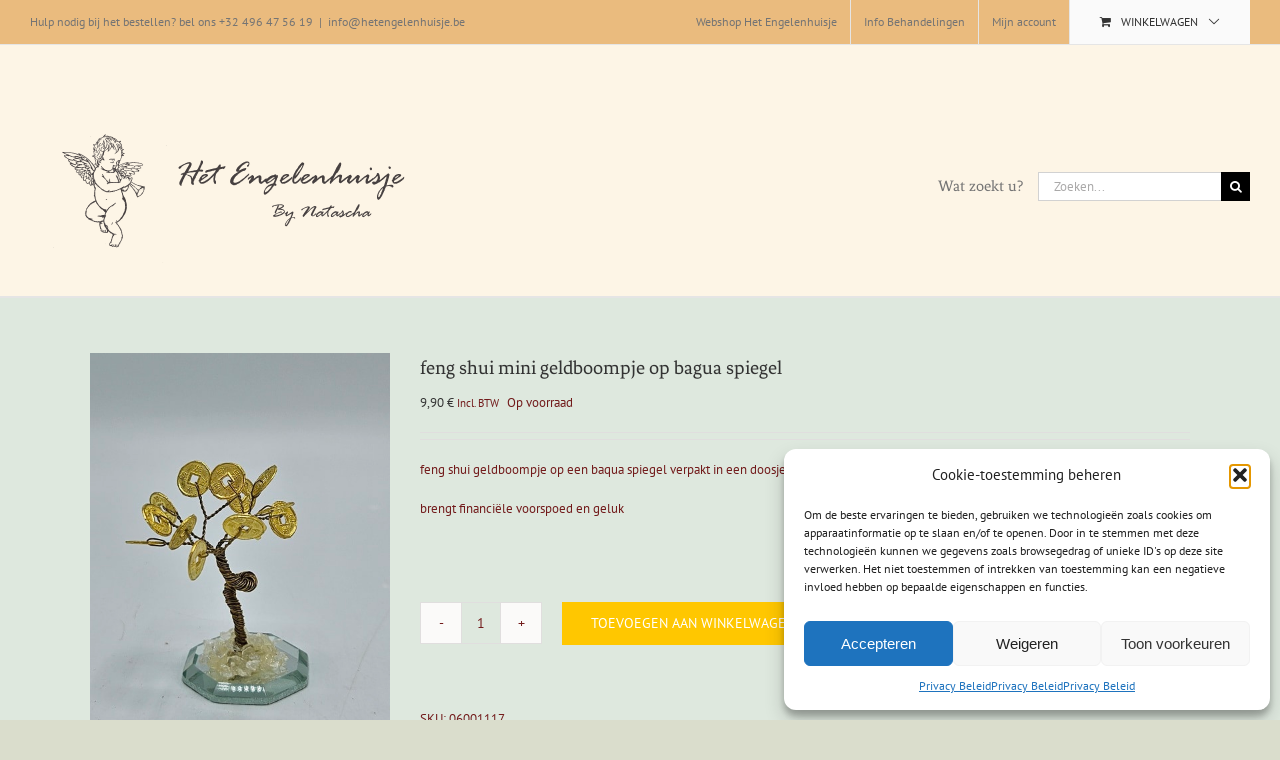

--- FILE ---
content_type: text/html; charset=UTF-8
request_url: https://www.hetengelenhuisje.com/shop/feng-shui/munten-feng-shui/feng-shui-mini-geldboompje-op-bagua-spiegel/
body_size: 27809
content:
<!DOCTYPE html>
<html class="avada-html-layout-wide avada-html-header-position-top" dir="ltr" lang="nl-BE" prefix="og: https://ogp.me/ns#" prefix="og: http://ogp.me/ns# fb: http://ogp.me/ns/fb#">
<head>
	<meta http-equiv="X-UA-Compatible" content="IE=edge" />
	<meta http-equiv="Content-Type" content="text/html; charset=utf-8"/>
	<meta name="viewport" content="width=device-width, initial-scale=1" />
	<title>hetengelenhuisje.com | feng shui mini geldboompje op bagua spiegel</title>

		<!-- All in One SEO Pro 4.9.3 - aioseo.com -->
	<meta name="description" content="feng shui geldboompje op een baqua spiegel verpakt in een doosje brengt financiële voorspoed en geluk" />
	<meta name="robots" content="max-image-preview:large" />
	<meta name="google-site-verification" content="nICMUswBaPgmj235YJwfn7vBli6YQ4_NiRNIWqObFn4" />
	<meta name="msvalidate.01" content="24AB2414C1AB343BE3877375023B30AD" />
	<meta name="p:domain_verify" content="5378e5da694538629edce3fb6735525b" />
	<link rel="canonical" href="https://www.hetengelenhuisje.com/shop/feng-shui/munten-feng-shui/feng-shui-mini-geldboompje-op-bagua-spiegel/" />
	<meta name="generator" content="All in One SEO Pro (AIOSEO) 4.9.3" />
		<meta property="og:locale" content="nl_BE" />
		<meta property="og:site_name" content="hetengelenhuisje.com | Webshop Het Engelenhuisje" />
		<meta property="og:type" content="article" />
		<meta property="og:title" content="hetengelenhuisje.com | feng shui mini geldboompje op bagua spiegel" />
		<meta property="og:description" content="feng shui geldboompje op een baqua spiegel verpakt in een doosje brengt financiële voorspoed en geluk" />
		<meta property="og:url" content="https://www.hetengelenhuisje.com/shop/feng-shui/munten-feng-shui/feng-shui-mini-geldboompje-op-bagua-spiegel/" />
		<meta property="og:image" content="https://usercontent.one/wp/www.hetengelenhuisje.com/wp-content/uploads/2023/07/06001117.jpg?media=1768812107" />
		<meta property="og:image:secure_url" content="https://usercontent.one/wp/www.hetengelenhuisje.com/wp-content/uploads/2023/07/06001117.jpg?media=1768812107" />
		<meta property="og:image:width" content="450" />
		<meta property="og:image:height" content="600" />
		<meta property="article:published_time" content="2023-07-14T14:04:30+00:00" />
		<meta property="article:modified_time" content="2025-12-10T13:25:18+00:00" />
		<meta property="article:publisher" content="https://www.facebook.com/61560521390415" />
		<script type="application/ld+json" class="aioseo-schema">
			{"@context":"https:\/\/schema.org","@graph":[{"@type":"BreadcrumbList","@id":"https:\/\/www.hetengelenhuisje.com\/shop\/feng-shui\/munten-feng-shui\/feng-shui-mini-geldboompje-op-bagua-spiegel\/#breadcrumblist","itemListElement":[{"@type":"ListItem","@id":"https:\/\/www.hetengelenhuisje.com#listItem","position":1,"name":"Home","item":"https:\/\/www.hetengelenhuisje.com","nextItem":{"@type":"ListItem","@id":"https:\/\/www.hetengelenhuisje.com\/product-categorie\/feng-shui\/#listItem","name":"Feng Shui"}},{"@type":"ListItem","@id":"https:\/\/www.hetengelenhuisje.com\/product-categorie\/feng-shui\/#listItem","position":2,"name":"Feng Shui","item":"https:\/\/www.hetengelenhuisje.com\/product-categorie\/feng-shui\/","nextItem":{"@type":"ListItem","@id":"https:\/\/www.hetengelenhuisje.com\/product-categorie\/feng-shui\/munten-feng-shui\/#listItem","name":"Feng Shui - Chinese Munten"},"previousItem":{"@type":"ListItem","@id":"https:\/\/www.hetengelenhuisje.com#listItem","name":"Home"}},{"@type":"ListItem","@id":"https:\/\/www.hetengelenhuisje.com\/product-categorie\/feng-shui\/munten-feng-shui\/#listItem","position":3,"name":"Feng Shui - Chinese Munten","item":"https:\/\/www.hetengelenhuisje.com\/product-categorie\/feng-shui\/munten-feng-shui\/","nextItem":{"@type":"ListItem","@id":"https:\/\/www.hetengelenhuisje.com\/shop\/feng-shui\/munten-feng-shui\/feng-shui-mini-geldboompje-op-bagua-spiegel\/#listItem","name":"feng shui mini geldboompje op bagua spiegel"},"previousItem":{"@type":"ListItem","@id":"https:\/\/www.hetengelenhuisje.com\/product-categorie\/feng-shui\/#listItem","name":"Feng Shui"}},{"@type":"ListItem","@id":"https:\/\/www.hetengelenhuisje.com\/shop\/feng-shui\/munten-feng-shui\/feng-shui-mini-geldboompje-op-bagua-spiegel\/#listItem","position":4,"name":"feng shui mini geldboompje op bagua spiegel","previousItem":{"@type":"ListItem","@id":"https:\/\/www.hetengelenhuisje.com\/product-categorie\/feng-shui\/munten-feng-shui\/#listItem","name":"Feng Shui - Chinese Munten"}}]},{"@type":"ItemPage","@id":"https:\/\/www.hetengelenhuisje.com\/shop\/feng-shui\/munten-feng-shui\/feng-shui-mini-geldboompje-op-bagua-spiegel\/#itempage","url":"https:\/\/www.hetengelenhuisje.com\/shop\/feng-shui\/munten-feng-shui\/feng-shui-mini-geldboompje-op-bagua-spiegel\/","name":"hetengelenhuisje.com | feng shui mini geldboompje op bagua spiegel","description":"feng shui geldboompje op een baqua spiegel verpakt in een doosje brengt financi\u00eble voorspoed en geluk","inLanguage":"nl-BE","isPartOf":{"@id":"https:\/\/www.hetengelenhuisje.com\/#website"},"breadcrumb":{"@id":"https:\/\/www.hetengelenhuisje.com\/shop\/feng-shui\/munten-feng-shui\/feng-shui-mini-geldboompje-op-bagua-spiegel\/#breadcrumblist"},"image":{"@type":"ImageObject","url":"https:\/\/www.hetengelenhuisje.com\/wp-content\/uploads\/2023\/07\/06001117.jpg","@id":"https:\/\/www.hetengelenhuisje.com\/shop\/feng-shui\/munten-feng-shui\/feng-shui-mini-geldboompje-op-bagua-spiegel\/#mainImage","width":450,"height":600},"primaryImageOfPage":{"@id":"https:\/\/www.hetengelenhuisje.com\/shop\/feng-shui\/munten-feng-shui\/feng-shui-mini-geldboompje-op-bagua-spiegel\/#mainImage"},"datePublished":"2023-07-14T14:04:30+02:00","dateModified":"2025-12-10T14:25:18+01:00"},{"@type":"Organization","@id":"https:\/\/www.hetengelenhuisje.com\/#organization","name":"Het Engelenhuisje","description":"Webshop Het Engelenhuisje","url":"https:\/\/www.hetengelenhuisje.com\/","email":"info@hetengelenhuisje.be","telephone":"+32496475619","foundingDate":"2011-01-02","logo":{"@type":"ImageObject","url":"https:\/\/www.hetengelenhuisje.com\/wp-content\/uploads\/2020\/06\/Engel.png","@id":"https:\/\/www.hetengelenhuisje.com\/shop\/feng-shui\/munten-feng-shui\/feng-shui-mini-geldboompje-op-bagua-spiegel\/#organizationLogo"},"image":{"@id":"https:\/\/www.hetengelenhuisje.com\/shop\/feng-shui\/munten-feng-shui\/feng-shui-mini-geldboompje-op-bagua-spiegel\/#organizationLogo"},"sameAs":["https:\/\/www.facebook.com\/61560521390415"]},{"@type":"WebPage","@id":"https:\/\/www.hetengelenhuisje.com\/shop\/feng-shui\/munten-feng-shui\/feng-shui-mini-geldboompje-op-bagua-spiegel\/#webpage","url":"https:\/\/www.hetengelenhuisje.com\/shop\/feng-shui\/munten-feng-shui\/feng-shui-mini-geldboompje-op-bagua-spiegel\/","name":"hetengelenhuisje.com | feng shui mini geldboompje op bagua spiegel","description":"feng shui geldboompje op een baqua spiegel verpakt in een doosje brengt financi\u00eble voorspoed en geluk","inLanguage":"nl-BE","isPartOf":{"@id":"https:\/\/www.hetengelenhuisje.com\/#website"},"breadcrumb":{"@id":"https:\/\/www.hetengelenhuisje.com\/shop\/feng-shui\/munten-feng-shui\/feng-shui-mini-geldboompje-op-bagua-spiegel\/#breadcrumblist"},"image":{"@type":"ImageObject","url":"https:\/\/www.hetengelenhuisje.com\/wp-content\/uploads\/2023\/07\/06001117.jpg","@id":"https:\/\/www.hetengelenhuisje.com\/shop\/feng-shui\/munten-feng-shui\/feng-shui-mini-geldboompje-op-bagua-spiegel\/#mainImage","width":450,"height":600},"primaryImageOfPage":{"@id":"https:\/\/www.hetengelenhuisje.com\/shop\/feng-shui\/munten-feng-shui\/feng-shui-mini-geldboompje-op-bagua-spiegel\/#mainImage"},"datePublished":"2023-07-14T14:04:30+02:00","dateModified":"2025-12-10T14:25:18+01:00"},{"@type":"WebSite","@id":"https:\/\/www.hetengelenhuisje.com\/#website","url":"https:\/\/www.hetengelenhuisje.com\/","name":"hetengelenhuisje.com","alternateName":"Webshop Het Engelenhuisje","description":"Webshop Het Engelenhuisje","inLanguage":"nl-BE","publisher":{"@id":"https:\/\/www.hetengelenhuisje.com\/#organization"}}]}
		</script>
		<!-- All in One SEO Pro -->

<link rel='dns-prefetch' href='//usercontent.one' />

<link href='//usercontent.one' rel='preconnect' />
<link rel="alternate" type="application/rss+xml" title="hetengelenhuisje.com &raquo; feed" href="https://www.hetengelenhuisje.com/feed/" />
		
		
		
				<link rel="alternate" title="oEmbed (JSON)" type="application/json+oembed" href="https://www.hetengelenhuisje.com/wp-json/oembed/1.0/embed?url=https%3A%2F%2Fwww.hetengelenhuisje.com%2Fshop%2Ffeng-shui%2Fmunten-feng-shui%2Ffeng-shui-mini-geldboompje-op-bagua-spiegel%2F" />
<link rel="alternate" title="oEmbed (XML)" type="text/xml+oembed" href="https://www.hetengelenhuisje.com/wp-json/oembed/1.0/embed?url=https%3A%2F%2Fwww.hetengelenhuisje.com%2Fshop%2Ffeng-shui%2Fmunten-feng-shui%2Ffeng-shui-mini-geldboompje-op-bagua-spiegel%2F&#038;format=xml" />
<style id='wp-img-auto-sizes-contain-inline-css' type='text/css'>
img:is([sizes=auto i],[sizes^="auto," i]){contain-intrinsic-size:3000px 1500px}
/*# sourceURL=wp-img-auto-sizes-contain-inline-css */
</style>
<link data-minify="1" rel='stylesheet' id='woosb-blocks-css' href='https://usercontent.one/wp/www.hetengelenhuisje.com/wp-content/cache/min/1/wp-content/plugins/woo-product-bundle/assets/css/blocks.css?ver=1769018438' type='text/css' media='all' />
<style id='wp-emoji-styles-inline-css' type='text/css'>

	img.wp-smiley, img.emoji {
		display: inline !important;
		border: none !important;
		box-shadow: none !important;
		height: 1em !important;
		width: 1em !important;
		margin: 0 0.07em !important;
		vertical-align: -0.1em !important;
		background: none !important;
		padding: 0 !important;
	}
/*# sourceURL=wp-emoji-styles-inline-css */
</style>
<style id='woocommerce-inline-inline-css' type='text/css'>
.woocommerce form .form-row .required { visibility: visible; }
/*# sourceURL=woocommerce-inline-inline-css */
</style>
<link rel='stylesheet' id='cmplz-general-css' href='https://usercontent.one/wp/www.hetengelenhuisje.com/wp-content/plugins/complianz-gdpr/assets/css/cookieblocker.min.css?media=1768812107?ver=1765937353' type='text/css' media='all' />
<link data-minify="1" rel='stylesheet' id='woosb-frontend-css' href='https://usercontent.one/wp/www.hetengelenhuisje.com/wp-content/cache/min/1/wp-content/plugins/woo-product-bundle/assets/css/frontend.css?ver=1769018438' type='text/css' media='all' />
<link data-minify="1" rel='stylesheet' id='wwbp_frontend-css' href='https://usercontent.one/wp/www.hetengelenhuisje.com/wp-content/cache/min/1/wp-content/plugins/weight-based-pricing-for-woocommerce/Assets/CSS/wwbp_frontend.css?ver=1769018438' type='text/css' media='all' />
<link rel='stylesheet' id='mollie-applepaydirect-css' href='https://usercontent.one/wp/www.hetengelenhuisje.com/wp-content/plugins/mollie-payments-for-woocommerce/public/css/mollie-applepaydirect.min.css?media=1768812107?ver=1768845624' type='text/css' media='screen' />
<link data-minify="1" rel='stylesheet' id='fusion-dynamic-css-css' href='https://usercontent.one/wp/www.hetengelenhuisje.com/wp-content/cache/background-css/1/usercontent.one/wp/www.hetengelenhuisje.com/wp-content/cache/min/1/wp-content/uploads/fusion-styles/6a6101bfae7f78e2128d7bc39539dee7.min.css?ver=1769018438&wpr_t=1769041354' type='text/css' media='all' />
<script type="text/template" id="tmpl-variation-template">
	<div class="woocommerce-variation-description">{{{ data.variation.variation_description }}}</div>
	<div class="woocommerce-variation-price">{{{ data.variation.price_html }}}</div>
	<div class="woocommerce-variation-availability">{{{ data.variation.availability_html }}}</div>
</script>
<script type="text/template" id="tmpl-unavailable-variation-template">
	<p role="alert">Dit product is niet beschikbaar. Kies een andere combinatie.</p>
</script>
<script type="text/javascript" src="https://www.hetengelenhuisje.com/wp-includes/js/jquery/jquery.min.js?ver=3.7.1" id="jquery-core-js"></script>
<script type="text/javascript" src="https://www.hetengelenhuisje.com/wp-includes/js/jquery/jquery-migrate.min.js?ver=3.4.1" id="jquery-migrate-js"></script>
<script type="text/javascript" src="https://usercontent.one/wp/www.hetengelenhuisje.com/wp-content/plugins/woocommerce/assets/js/jquery-blockui/jquery.blockUI.min.js?ver=2.7.0-wc.10.4.3&media=1768812107" id="wc-jquery-blockui-js" defer="defer" data-wp-strategy="defer"></script>
<script type="text/javascript" id="wc-add-to-cart-js-extra">
/* <![CDATA[ */
var wc_add_to_cart_params = {"ajax_url":"/wp-admin/admin-ajax.php","wc_ajax_url":"/?wc-ajax=%%endpoint%%","i18n_view_cart":"Winkelwagen bekijken","cart_url":"https://www.hetengelenhuisje.com/cart/","is_cart":"","cart_redirect_after_add":"no"};
//# sourceURL=wc-add-to-cart-js-extra
/* ]]> */
</script>
<script type="text/javascript" src="https://usercontent.one/wp/www.hetengelenhuisje.com/wp-content/plugins/woocommerce/assets/js/frontend/add-to-cart.min.js?ver=10.4.3&media=1768812107" id="wc-add-to-cart-js" defer="defer" data-wp-strategy="defer"></script>
<script type="text/javascript" src="https://usercontent.one/wp/www.hetengelenhuisje.com/wp-content/plugins/woocommerce/assets/js/zoom/jquery.zoom.min.js?ver=1.7.21-wc.10.4.3&media=1768812107" id="wc-zoom-js" defer="defer" data-wp-strategy="defer"></script>
<script type="text/javascript" src="https://usercontent.one/wp/www.hetengelenhuisje.com/wp-content/plugins/woocommerce/assets/js/flexslider/jquery.flexslider.min.js?ver=2.7.2-wc.10.4.3&media=1768812107" id="wc-flexslider-js" defer="defer" data-wp-strategy="defer"></script>
<script type="text/javascript" id="wc-single-product-js-extra">
/* <![CDATA[ */
var wc_single_product_params = {"i18n_required_rating_text":"Selecteer een beoordeling","i18n_rating_options":["1 van de 5 sterren","2 van de 5 sterren","3 van de 5 sterren","4 van de 5 sterren","5 van de 5 sterren"],"i18n_product_gallery_trigger_text":"Afbeeldinggalerij in volledig scherm bekijken","review_rating_required":"yes","flexslider":{"rtl":false,"animation":"slide","smoothHeight":true,"directionNav":true,"controlNav":"thumbnails","slideshow":false,"animationSpeed":500,"animationLoop":true,"allowOneSlide":false,"prevText":"\u003Ci class=\"awb-icon-angle-left\"\u003E\u003C/i\u003E","nextText":"\u003Ci class=\"awb-icon-angle-right\"\u003E\u003C/i\u003E"},"zoom_enabled":"1","zoom_options":[],"photoswipe_enabled":"","photoswipe_options":{"shareEl":false,"closeOnScroll":false,"history":false,"hideAnimationDuration":0,"showAnimationDuration":0},"flexslider_enabled":"1"};
//# sourceURL=wc-single-product-js-extra
/* ]]> */
</script>
<script type="text/javascript" src="https://usercontent.one/wp/www.hetengelenhuisje.com/wp-content/plugins/woocommerce/assets/js/frontend/single-product.min.js?ver=10.4.3&media=1768812107" id="wc-single-product-js" defer="defer" data-wp-strategy="defer"></script>
<script type="text/javascript" src="https://usercontent.one/wp/www.hetengelenhuisje.com/wp-content/plugins/woocommerce/assets/js/js-cookie/js.cookie.min.js?ver=2.1.4-wc.10.4.3&media=1768812107" id="wc-js-cookie-js" defer="defer" data-wp-strategy="defer"></script>
<script type="text/javascript" id="woocommerce-js-extra">
/* <![CDATA[ */
var woocommerce_params = {"ajax_url":"/wp-admin/admin-ajax.php","wc_ajax_url":"/?wc-ajax=%%endpoint%%","i18n_password_show":"Wachtwoord tonen","i18n_password_hide":"Wachtwoord verbergen"};
//# sourceURL=woocommerce-js-extra
/* ]]> */
</script>
<script type="text/javascript" src="https://usercontent.one/wp/www.hetengelenhuisje.com/wp-content/plugins/woocommerce/assets/js/frontend/woocommerce.min.js?ver=10.4.3&media=1768812107" id="woocommerce-js" defer="defer" data-wp-strategy="defer"></script>
<script type="text/javascript" src="https://www.hetengelenhuisje.com/wp-includes/js/underscore.min.js?ver=1.13.7" id="underscore-js"></script>
<script type="text/javascript" id="wp-util-js-extra">
/* <![CDATA[ */
var _wpUtilSettings = {"ajax":{"url":"/wp-admin/admin-ajax.php"}};
//# sourceURL=wp-util-js-extra
/* ]]> */
</script>
<script type="text/javascript" src="https://www.hetengelenhuisje.com/wp-includes/js/wp-util.min.js?ver=a4565be5d35454faf452266d0e1e9cc3" id="wp-util-js"></script>
<script type="text/javascript" id="wc-add-to-cart-variation-js-extra">
/* <![CDATA[ */
var wc_add_to_cart_variation_params = {"wc_ajax_url":"/?wc-ajax=%%endpoint%%","i18n_no_matching_variations_text":"Geen producten gevonden. Kies een andere combinatie.","i18n_make_a_selection_text":"Selecteer eerst product opties alvorens dit product in de winkelwagen te plaatsen.","i18n_unavailable_text":"Dit product is niet beschikbaar. Kies een andere combinatie.","i18n_reset_alert_text":"Je selectie is opnieuw ingesteld. Selecteer eerst product-opties alvorens dit product in de winkelmand te plaatsen."};
//# sourceURL=wc-add-to-cart-variation-js-extra
/* ]]> */
</script>
<script type="text/javascript" src="https://usercontent.one/wp/www.hetengelenhuisje.com/wp-content/plugins/woocommerce/assets/js/frontend/add-to-cart-variation.min.js?ver=10.4.3&media=1768812107" id="wc-add-to-cart-variation-js" defer="defer" data-wp-strategy="defer"></script>
<script data-minify="1" type="text/javascript" src="https://usercontent.one/wp/www.hetengelenhuisje.com/wp-content/cache/min/1/wp-content/plugins/weight-based-pricing-for-woocommerce/Assets/JS/wwbp_frontend.js?ver=1768321809" id="wwbp_frontend-js"></script>
<link rel="https://api.w.org/" href="https://www.hetengelenhuisje.com/wp-json/" /><link rel="alternate" title="JSON" type="application/json" href="https://www.hetengelenhuisje.com/wp-json/wp/v2/product/23468" /><style>[class*=" icon-oc-"],[class^=icon-oc-]{speak:none;font-style:normal;font-weight:400;font-variant:normal;text-transform:none;line-height:1;-webkit-font-smoothing:antialiased;-moz-osx-font-smoothing:grayscale}.icon-oc-one-com-white-32px-fill:before{content:"901"}.icon-oc-one-com:before{content:"900"}#one-com-icon,.toplevel_page_onecom-wp .wp-menu-image{speak:none;display:flex;align-items:center;justify-content:center;text-transform:none;line-height:1;-webkit-font-smoothing:antialiased;-moz-osx-font-smoothing:grayscale}.onecom-wp-admin-bar-item>a,.toplevel_page_onecom-wp>.wp-menu-name{font-size:16px;font-weight:400;line-height:1}.toplevel_page_onecom-wp>.wp-menu-name img{width:69px;height:9px;}.wp-submenu-wrap.wp-submenu>.wp-submenu-head>img{width:88px;height:auto}.onecom-wp-admin-bar-item>a img{height:7px!important}.onecom-wp-admin-bar-item>a img,.toplevel_page_onecom-wp>.wp-menu-name img{opacity:.8}.onecom-wp-admin-bar-item.hover>a img,.toplevel_page_onecom-wp.wp-has-current-submenu>.wp-menu-name img,li.opensub>a.toplevel_page_onecom-wp>.wp-menu-name img{opacity:1}#one-com-icon:before,.onecom-wp-admin-bar-item>a:before,.toplevel_page_onecom-wp>.wp-menu-image:before{content:'';position:static!important;background-color:rgba(240,245,250,.4);border-radius:102px;width:18px;height:18px;padding:0!important}.onecom-wp-admin-bar-item>a:before{width:14px;height:14px}.onecom-wp-admin-bar-item.hover>a:before,.toplevel_page_onecom-wp.opensub>a>.wp-menu-image:before,.toplevel_page_onecom-wp.wp-has-current-submenu>.wp-menu-image:before{background-color:#76b82a}.onecom-wp-admin-bar-item>a{display:inline-flex!important;align-items:center;justify-content:center}#one-com-logo-wrapper{font-size:4em}#one-com-icon{vertical-align:middle}.imagify-welcome{display:none !important;}</style><script type="text/javascript">
(function(url){
	if(/(?:Chrome\/26\.0\.1410\.63 Safari\/537\.31|WordfenceTestMonBot)/.test(navigator.userAgent)){ return; }
	var addEvent = function(evt, handler) {
		if (window.addEventListener) {
			document.addEventListener(evt, handler, false);
		} else if (window.attachEvent) {
			document.attachEvent('on' + evt, handler);
		}
	};
	var removeEvent = function(evt, handler) {
		if (window.removeEventListener) {
			document.removeEventListener(evt, handler, false);
		} else if (window.detachEvent) {
			document.detachEvent('on' + evt, handler);
		}
	};
	var evts = 'contextmenu dblclick drag dragend dragenter dragleave dragover dragstart drop keydown keypress keyup mousedown mousemove mouseout mouseover mouseup mousewheel scroll'.split(' ');
	var logHuman = function() {
		if (window.wfLogHumanRan) { return; }
		window.wfLogHumanRan = true;
		var wfscr = document.createElement('script');
		wfscr.type = 'text/javascript';
		wfscr.async = true;
		wfscr.src = url + '&r=' + Math.random();
		(document.getElementsByTagName('head')[0]||document.getElementsByTagName('body')[0]).appendChild(wfscr);
		for (var i = 0; i < evts.length; i++) {
			removeEvent(evts[i], logHuman);
		}
	};
	for (var i = 0; i < evts.length; i++) {
		addEvent(evts[i], logHuman);
	}
})('//www.hetengelenhuisje.com/?wordfence_lh=1&hid=A5292F88D1E327B880C5178D20060803');
</script>			<style>.cmplz-hidden {
					display: none !important;
				}</style><style type="text/css" id="css-fb-visibility">@media screen and (max-width: 640px){.fusion-no-small-visibility{display:none !important;}body .sm-text-align-center{text-align:center !important;}body .sm-text-align-left{text-align:left !important;}body .sm-text-align-right{text-align:right !important;}body .sm-text-align-justify{text-align:justify !important;}body .sm-flex-align-center{justify-content:center !important;}body .sm-flex-align-flex-start{justify-content:flex-start !important;}body .sm-flex-align-flex-end{justify-content:flex-end !important;}body .sm-mx-auto{margin-left:auto !important;margin-right:auto !important;}body .sm-ml-auto{margin-left:auto !important;}body .sm-mr-auto{margin-right:auto !important;}body .fusion-absolute-position-small{position:absolute;width:100%;}.awb-sticky.awb-sticky-small{ position: sticky; top: var(--awb-sticky-offset,0); }}@media screen and (min-width: 641px) and (max-width: 1024px){.fusion-no-medium-visibility{display:none !important;}body .md-text-align-center{text-align:center !important;}body .md-text-align-left{text-align:left !important;}body .md-text-align-right{text-align:right !important;}body .md-text-align-justify{text-align:justify !important;}body .md-flex-align-center{justify-content:center !important;}body .md-flex-align-flex-start{justify-content:flex-start !important;}body .md-flex-align-flex-end{justify-content:flex-end !important;}body .md-mx-auto{margin-left:auto !important;margin-right:auto !important;}body .md-ml-auto{margin-left:auto !important;}body .md-mr-auto{margin-right:auto !important;}body .fusion-absolute-position-medium{position:absolute;width:100%;}.awb-sticky.awb-sticky-medium{ position: sticky; top: var(--awb-sticky-offset,0); }}@media screen and (min-width: 1025px){.fusion-no-large-visibility{display:none !important;}body .lg-text-align-center{text-align:center !important;}body .lg-text-align-left{text-align:left !important;}body .lg-text-align-right{text-align:right !important;}body .lg-text-align-justify{text-align:justify !important;}body .lg-flex-align-center{justify-content:center !important;}body .lg-flex-align-flex-start{justify-content:flex-start !important;}body .lg-flex-align-flex-end{justify-content:flex-end !important;}body .lg-mx-auto{margin-left:auto !important;margin-right:auto !important;}body .lg-ml-auto{margin-left:auto !important;}body .lg-mr-auto{margin-right:auto !important;}body .fusion-absolute-position-large{position:absolute;width:100%;}.awb-sticky.awb-sticky-large{ position: sticky; top: var(--awb-sticky-offset,0); }}</style>	<noscript><style>.woocommerce-product-gallery{ opacity: 1 !important; }</style></noscript>
	<style type="text/css" id="custom-background-css">
body.custom-background { background-color: #dddddd; }
</style>
	<link rel="icon" href="https://usercontent.one/wp/www.hetengelenhuisje.com/wp-content/uploads/2023/04/cropped-Engel-32x32.png?media=1768812107" sizes="32x32" />
<link rel="icon" href="https://usercontent.one/wp/www.hetengelenhuisje.com/wp-content/uploads/2023/04/cropped-Engel-192x192.png?media=1768812107" sizes="192x192" />
<link rel="apple-touch-icon" href="https://usercontent.one/wp/www.hetengelenhuisje.com/wp-content/uploads/2023/04/cropped-Engel-180x180.png?media=1768812107" />
<meta name="msapplication-TileImage" content="https://usercontent.one/wp/www.hetengelenhuisje.com/wp-content/uploads/2023/04/cropped-Engel-270x270.png?media=1768812107" />
		<script type="text/javascript">
			var doc = document.documentElement;
			doc.setAttribute( 'data-useragent', navigator.userAgent );
		</script>
		<noscript><style id="rocket-lazyload-nojs-css">.rll-youtube-player, [data-lazy-src]{display:none !important;}</style></noscript>
	<style id='global-styles-inline-css' type='text/css'>
:root{--wp--preset--aspect-ratio--square: 1;--wp--preset--aspect-ratio--4-3: 4/3;--wp--preset--aspect-ratio--3-4: 3/4;--wp--preset--aspect-ratio--3-2: 3/2;--wp--preset--aspect-ratio--2-3: 2/3;--wp--preset--aspect-ratio--16-9: 16/9;--wp--preset--aspect-ratio--9-16: 9/16;--wp--preset--color--black: #000000;--wp--preset--color--cyan-bluish-gray: #abb8c3;--wp--preset--color--white: #ffffff;--wp--preset--color--pale-pink: #f78da7;--wp--preset--color--vivid-red: #cf2e2e;--wp--preset--color--luminous-vivid-orange: #ff6900;--wp--preset--color--luminous-vivid-amber: #fcb900;--wp--preset--color--light-green-cyan: #7bdcb5;--wp--preset--color--vivid-green-cyan: #00d084;--wp--preset--color--pale-cyan-blue: #8ed1fc;--wp--preset--color--vivid-cyan-blue: #0693e3;--wp--preset--color--vivid-purple: #9b51e0;--wp--preset--color--awb-color-1: #ffffff;--wp--preset--color--awb-color-2: #f6f6f6;--wp--preset--color--awb-color-3: #ebeaea;--wp--preset--color--awb-color-4: #ffc700;--wp--preset--color--awb-color-5: #ed9a00;--wp--preset--color--awb-color-6: #ea8c00;--wp--preset--color--awb-color-7: #747474;--wp--preset--color--awb-color-8: #333333;--wp--preset--color--awb-color-custom-1: rgba(55,252,193,0.64);--wp--preset--color--awb-color-custom-2: #ffffff;--wp--preset--color--awb-color-custom-3: #99cc44;--wp--preset--gradient--vivid-cyan-blue-to-vivid-purple: linear-gradient(135deg,rgb(6,147,227) 0%,rgb(155,81,224) 100%);--wp--preset--gradient--light-green-cyan-to-vivid-green-cyan: linear-gradient(135deg,rgb(122,220,180) 0%,rgb(0,208,130) 100%);--wp--preset--gradient--luminous-vivid-amber-to-luminous-vivid-orange: linear-gradient(135deg,rgb(252,185,0) 0%,rgb(255,105,0) 100%);--wp--preset--gradient--luminous-vivid-orange-to-vivid-red: linear-gradient(135deg,rgb(255,105,0) 0%,rgb(207,46,46) 100%);--wp--preset--gradient--very-light-gray-to-cyan-bluish-gray: linear-gradient(135deg,rgb(238,238,238) 0%,rgb(169,184,195) 100%);--wp--preset--gradient--cool-to-warm-spectrum: linear-gradient(135deg,rgb(74,234,220) 0%,rgb(151,120,209) 20%,rgb(207,42,186) 40%,rgb(238,44,130) 60%,rgb(251,105,98) 80%,rgb(254,248,76) 100%);--wp--preset--gradient--blush-light-purple: linear-gradient(135deg,rgb(255,206,236) 0%,rgb(152,150,240) 100%);--wp--preset--gradient--blush-bordeaux: linear-gradient(135deg,rgb(254,205,165) 0%,rgb(254,45,45) 50%,rgb(107,0,62) 100%);--wp--preset--gradient--luminous-dusk: linear-gradient(135deg,rgb(255,203,112) 0%,rgb(199,81,192) 50%,rgb(65,88,208) 100%);--wp--preset--gradient--pale-ocean: linear-gradient(135deg,rgb(255,245,203) 0%,rgb(182,227,212) 50%,rgb(51,167,181) 100%);--wp--preset--gradient--electric-grass: linear-gradient(135deg,rgb(202,248,128) 0%,rgb(113,206,126) 100%);--wp--preset--gradient--midnight: linear-gradient(135deg,rgb(2,3,129) 0%,rgb(40,116,252) 100%);--wp--preset--font-size--small: 9.75px;--wp--preset--font-size--medium: 20px;--wp--preset--font-size--large: 19.5px;--wp--preset--font-size--x-large: 42px;--wp--preset--font-size--normal: 13px;--wp--preset--font-size--xlarge: 26px;--wp--preset--font-size--huge: 39px;--wp--preset--spacing--20: 0.44rem;--wp--preset--spacing--30: 0.67rem;--wp--preset--spacing--40: 1rem;--wp--preset--spacing--50: 1.5rem;--wp--preset--spacing--60: 2.25rem;--wp--preset--spacing--70: 3.38rem;--wp--preset--spacing--80: 5.06rem;--wp--preset--shadow--natural: 6px 6px 9px rgba(0, 0, 0, 0.2);--wp--preset--shadow--deep: 12px 12px 50px rgba(0, 0, 0, 0.4);--wp--preset--shadow--sharp: 6px 6px 0px rgba(0, 0, 0, 0.2);--wp--preset--shadow--outlined: 6px 6px 0px -3px rgb(255, 255, 255), 6px 6px rgb(0, 0, 0);--wp--preset--shadow--crisp: 6px 6px 0px rgb(0, 0, 0);}:where(.is-layout-flex){gap: 0.5em;}:where(.is-layout-grid){gap: 0.5em;}body .is-layout-flex{display: flex;}.is-layout-flex{flex-wrap: wrap;align-items: center;}.is-layout-flex > :is(*, div){margin: 0;}body .is-layout-grid{display: grid;}.is-layout-grid > :is(*, div){margin: 0;}:where(.wp-block-columns.is-layout-flex){gap: 2em;}:where(.wp-block-columns.is-layout-grid){gap: 2em;}:where(.wp-block-post-template.is-layout-flex){gap: 1.25em;}:where(.wp-block-post-template.is-layout-grid){gap: 1.25em;}.has-black-color{color: var(--wp--preset--color--black) !important;}.has-cyan-bluish-gray-color{color: var(--wp--preset--color--cyan-bluish-gray) !important;}.has-white-color{color: var(--wp--preset--color--white) !important;}.has-pale-pink-color{color: var(--wp--preset--color--pale-pink) !important;}.has-vivid-red-color{color: var(--wp--preset--color--vivid-red) !important;}.has-luminous-vivid-orange-color{color: var(--wp--preset--color--luminous-vivid-orange) !important;}.has-luminous-vivid-amber-color{color: var(--wp--preset--color--luminous-vivid-amber) !important;}.has-light-green-cyan-color{color: var(--wp--preset--color--light-green-cyan) !important;}.has-vivid-green-cyan-color{color: var(--wp--preset--color--vivid-green-cyan) !important;}.has-pale-cyan-blue-color{color: var(--wp--preset--color--pale-cyan-blue) !important;}.has-vivid-cyan-blue-color{color: var(--wp--preset--color--vivid-cyan-blue) !important;}.has-vivid-purple-color{color: var(--wp--preset--color--vivid-purple) !important;}.has-black-background-color{background-color: var(--wp--preset--color--black) !important;}.has-cyan-bluish-gray-background-color{background-color: var(--wp--preset--color--cyan-bluish-gray) !important;}.has-white-background-color{background-color: var(--wp--preset--color--white) !important;}.has-pale-pink-background-color{background-color: var(--wp--preset--color--pale-pink) !important;}.has-vivid-red-background-color{background-color: var(--wp--preset--color--vivid-red) !important;}.has-luminous-vivid-orange-background-color{background-color: var(--wp--preset--color--luminous-vivid-orange) !important;}.has-luminous-vivid-amber-background-color{background-color: var(--wp--preset--color--luminous-vivid-amber) !important;}.has-light-green-cyan-background-color{background-color: var(--wp--preset--color--light-green-cyan) !important;}.has-vivid-green-cyan-background-color{background-color: var(--wp--preset--color--vivid-green-cyan) !important;}.has-pale-cyan-blue-background-color{background-color: var(--wp--preset--color--pale-cyan-blue) !important;}.has-vivid-cyan-blue-background-color{background-color: var(--wp--preset--color--vivid-cyan-blue) !important;}.has-vivid-purple-background-color{background-color: var(--wp--preset--color--vivid-purple) !important;}.has-black-border-color{border-color: var(--wp--preset--color--black) !important;}.has-cyan-bluish-gray-border-color{border-color: var(--wp--preset--color--cyan-bluish-gray) !important;}.has-white-border-color{border-color: var(--wp--preset--color--white) !important;}.has-pale-pink-border-color{border-color: var(--wp--preset--color--pale-pink) !important;}.has-vivid-red-border-color{border-color: var(--wp--preset--color--vivid-red) !important;}.has-luminous-vivid-orange-border-color{border-color: var(--wp--preset--color--luminous-vivid-orange) !important;}.has-luminous-vivid-amber-border-color{border-color: var(--wp--preset--color--luminous-vivid-amber) !important;}.has-light-green-cyan-border-color{border-color: var(--wp--preset--color--light-green-cyan) !important;}.has-vivid-green-cyan-border-color{border-color: var(--wp--preset--color--vivid-green-cyan) !important;}.has-pale-cyan-blue-border-color{border-color: var(--wp--preset--color--pale-cyan-blue) !important;}.has-vivid-cyan-blue-border-color{border-color: var(--wp--preset--color--vivid-cyan-blue) !important;}.has-vivid-purple-border-color{border-color: var(--wp--preset--color--vivid-purple) !important;}.has-vivid-cyan-blue-to-vivid-purple-gradient-background{background: var(--wp--preset--gradient--vivid-cyan-blue-to-vivid-purple) !important;}.has-light-green-cyan-to-vivid-green-cyan-gradient-background{background: var(--wp--preset--gradient--light-green-cyan-to-vivid-green-cyan) !important;}.has-luminous-vivid-amber-to-luminous-vivid-orange-gradient-background{background: var(--wp--preset--gradient--luminous-vivid-amber-to-luminous-vivid-orange) !important;}.has-luminous-vivid-orange-to-vivid-red-gradient-background{background: var(--wp--preset--gradient--luminous-vivid-orange-to-vivid-red) !important;}.has-very-light-gray-to-cyan-bluish-gray-gradient-background{background: var(--wp--preset--gradient--very-light-gray-to-cyan-bluish-gray) !important;}.has-cool-to-warm-spectrum-gradient-background{background: var(--wp--preset--gradient--cool-to-warm-spectrum) !important;}.has-blush-light-purple-gradient-background{background: var(--wp--preset--gradient--blush-light-purple) !important;}.has-blush-bordeaux-gradient-background{background: var(--wp--preset--gradient--blush-bordeaux) !important;}.has-luminous-dusk-gradient-background{background: var(--wp--preset--gradient--luminous-dusk) !important;}.has-pale-ocean-gradient-background{background: var(--wp--preset--gradient--pale-ocean) !important;}.has-electric-grass-gradient-background{background: var(--wp--preset--gradient--electric-grass) !important;}.has-midnight-gradient-background{background: var(--wp--preset--gradient--midnight) !important;}.has-small-font-size{font-size: var(--wp--preset--font-size--small) !important;}.has-medium-font-size{font-size: var(--wp--preset--font-size--medium) !important;}.has-large-font-size{font-size: var(--wp--preset--font-size--large) !important;}.has-x-large-font-size{font-size: var(--wp--preset--font-size--x-large) !important;}
/*# sourceURL=global-styles-inline-css */
</style>
<link data-minify="1" rel='stylesheet' id='wc-blocks-style-css' href='https://usercontent.one/wp/www.hetengelenhuisje.com/wp-content/cache/min/1/wp-content/plugins/woocommerce/assets/client/blocks/wc-blocks.css?ver=1769018438' type='text/css' media='all' />
<link rel='stylesheet' id='wp-block-library-css' href='https://www.hetengelenhuisje.com/wp-includes/css/dist/block-library/style.min.css?ver=a4565be5d35454faf452266d0e1e9cc3' type='text/css' media='all' />
<style id='wp-block-library-inline-css' type='text/css'>
/*wp_block_styles_on_demand_placeholder:69715fba5d9eb*/
/*# sourceURL=wp-block-library-inline-css */
</style>
<style id='wp-block-library-theme-inline-css' type='text/css'>
.wp-block-audio :where(figcaption){color:#555;font-size:13px;text-align:center}.is-dark-theme .wp-block-audio :where(figcaption){color:#ffffffa6}.wp-block-audio{margin:0 0 1em}.wp-block-code{border:1px solid #ccc;border-radius:4px;font-family:Menlo,Consolas,monaco,monospace;padding:.8em 1em}.wp-block-embed :where(figcaption){color:#555;font-size:13px;text-align:center}.is-dark-theme .wp-block-embed :where(figcaption){color:#ffffffa6}.wp-block-embed{margin:0 0 1em}.blocks-gallery-caption{color:#555;font-size:13px;text-align:center}.is-dark-theme .blocks-gallery-caption{color:#ffffffa6}:root :where(.wp-block-image figcaption){color:#555;font-size:13px;text-align:center}.is-dark-theme :root :where(.wp-block-image figcaption){color:#ffffffa6}.wp-block-image{margin:0 0 1em}.wp-block-pullquote{border-bottom:4px solid;border-top:4px solid;color:currentColor;margin-bottom:1.75em}.wp-block-pullquote :where(cite),.wp-block-pullquote :where(footer),.wp-block-pullquote__citation{color:currentColor;font-size:.8125em;font-style:normal;text-transform:uppercase}.wp-block-quote{border-left:.25em solid;margin:0 0 1.75em;padding-left:1em}.wp-block-quote cite,.wp-block-quote footer{color:currentColor;font-size:.8125em;font-style:normal;position:relative}.wp-block-quote:where(.has-text-align-right){border-left:none;border-right:.25em solid;padding-left:0;padding-right:1em}.wp-block-quote:where(.has-text-align-center){border:none;padding-left:0}.wp-block-quote.is-large,.wp-block-quote.is-style-large,.wp-block-quote:where(.is-style-plain){border:none}.wp-block-search .wp-block-search__label{font-weight:700}.wp-block-search__button{border:1px solid #ccc;padding:.375em .625em}:where(.wp-block-group.has-background){padding:1.25em 2.375em}.wp-block-separator.has-css-opacity{opacity:.4}.wp-block-separator{border:none;border-bottom:2px solid;margin-left:auto;margin-right:auto}.wp-block-separator.has-alpha-channel-opacity{opacity:1}.wp-block-separator:not(.is-style-wide):not(.is-style-dots){width:100px}.wp-block-separator.has-background:not(.is-style-dots){border-bottom:none;height:1px}.wp-block-separator.has-background:not(.is-style-wide):not(.is-style-dots){height:2px}.wp-block-table{margin:0 0 1em}.wp-block-table td,.wp-block-table th{word-break:normal}.wp-block-table :where(figcaption){color:#555;font-size:13px;text-align:center}.is-dark-theme .wp-block-table :where(figcaption){color:#ffffffa6}.wp-block-video :where(figcaption){color:#555;font-size:13px;text-align:center}.is-dark-theme .wp-block-video :where(figcaption){color:#ffffffa6}.wp-block-video{margin:0 0 1em}:root :where(.wp-block-template-part.has-background){margin-bottom:0;margin-top:0;padding:1.25em 2.375em}
/*# sourceURL=/wp-includes/css/dist/block-library/theme.min.css */
</style>
<style id='classic-theme-styles-inline-css' type='text/css'>
/*! This file is auto-generated */
.wp-block-button__link{color:#fff;background-color:#32373c;border-radius:9999px;box-shadow:none;text-decoration:none;padding:calc(.667em + 2px) calc(1.333em + 2px);font-size:1.125em}.wp-block-file__button{background:#32373c;color:#fff;text-decoration:none}
/*# sourceURL=/wp-includes/css/classic-themes.min.css */
</style>
<style id="wpr-lazyload-bg-container"></style><style id="wpr-lazyload-bg-exclusion"></style>
<noscript>
<style id="wpr-lazyload-bg-nostyle">.fusion-audio.fusion-audio.dark-controls .mejs-button>button{--wpr-bg-f839e823-d94d-4618-92e6-97762e3a85db: url('https://usercontent.one/wp/www.hetengelenhuisje.com/wp-content/plugins/fusion-builder/assets/images/mejs-controls-dark.svg');}</style>
</noscript>
<script type="application/javascript">const rocket_pairs = [{"selector":".fusion-audio.fusion-audio.dark-controls .mejs-button>button","style":".fusion-audio.fusion-audio.dark-controls .mejs-button>button{--wpr-bg-f839e823-d94d-4618-92e6-97762e3a85db: url('https:\/\/usercontent.one\/wp\/www.hetengelenhuisje.com\/wp-content\/plugins\/fusion-builder\/assets\/images\/mejs-controls-dark.svg');}","hash":"f839e823-d94d-4618-92e6-97762e3a85db","url":"https:\/\/usercontent.one\/wp\/www.hetengelenhuisje.com\/wp-content\/plugins\/fusion-builder\/assets\/images\/mejs-controls-dark.svg"}]; const rocket_excluded_pairs = [];</script><meta name="generator" content="WP Rocket 3.20.3" data-wpr-features="wpr_lazyload_css_bg_img wpr_minify_js wpr_lazyload_images wpr_minify_css wpr_cdn wpr_preload_links wpr_desktop" /></head>

<body data-rsssl=1 data-cmplz=1 class="wp-singular product-template-default single single-product postid-23468 custom-background wp-theme-Avada theme-Avada woocommerce woocommerce-page woocommerce-no-js fusion-image-hovers fusion-pagination-sizing fusion-button_type-flat fusion-button_span-no fusion-button_gradient-linear avada-image-rollover-circle-yes avada-image-rollover-yes avada-image-rollover-direction-center_vertical fusion-body ltr fusion-sticky-header no-tablet-sticky-header no-mobile-sticky-header no-mobile-slidingbar avada-has-rev-slider-styles fusion-disable-outline fusion-sub-menu-fade mobile-logo-pos-left layout-wide-mode avada-has-boxed-modal-shadow- layout-scroll-offset-full avada-has-zero-margin-offset-top fusion-top-header menu-text-align-center fusion-woo-product-design-clean fusion-woo-shop-page-columns-5 fusion-woo-related-columns-5 fusion-woo-archive-page-columns-5 fusion-woocommerce-equal-heights avada-has-woo-gallery-disabled woo-sale-badge-circle woo-outofstock-badge-top_bar mobile-menu-design-modern fusion-show-pagination-text fusion-header-layout-v4 avada-responsive avada-footer-fx-none avada-menu-highlight-style-bar fusion-search-form-classic fusion-main-menu-search-dropdown fusion-avatar-square avada-dropdown-styles avada-blog-layout-large avada-blog-archive-layout-large avada-header-shadow-no avada-menu-icon-position-left avada-has-megamenu-shadow avada-has-mainmenu-dropdown-divider avada-has-header-100-width avada-has-mobile-menu-search avada-has-main-nav-search-icon avada-has-titlebar-hide avada-has-pagination-width_height avada-flyout-menu-direction-fade avada-ec-views-v1" data-awb-post-id="23468">
		<a class="skip-link screen-reader-text" href="#content">Skip to content</a>

	<div data-rocket-location-hash="1bedd667ccdb0f2ae6123868cb70086e" id="boxed-wrapper">
		
		<div data-rocket-location-hash="c748e83a99a8efa38397a49b963eb39a" id="wrapper" class="fusion-wrapper">
			<div data-rocket-location-hash="30e21cd0d1ab48664f94f36d4ec80340" id="home" style="position:relative;top:-1px;"></div>
							
					
			<header data-rocket-location-hash="6a3c4ea792bfdd798d2d351fb8fd07c9" class="fusion-header-wrapper">
				<div class="fusion-header-v4 fusion-logo-alignment fusion-logo-left fusion-sticky-menu-1 fusion-sticky-logo- fusion-mobile-logo- fusion-sticky-menu-only fusion-header-menu-align-center fusion-mobile-menu-design-modern">
					
<div class="fusion-secondary-header">
	<div class="fusion-row">
					<div class="fusion-alignleft">
				<div class="fusion-contact-info"><span class="fusion-contact-info-phone-number">Hulp nodig bij het bestellen? bel ons +32 496 47 56 19</span><span class="fusion-header-separator">|</span><span class="fusion-contact-info-email-address"><a href="mailto:&#105;nfo&#64;&#104;et&#101;nge&#108;&#101;&#110;hu&#105;&#115;&#106;&#101;.&#98;&#101;">&#105;nfo&#64;&#104;et&#101;nge&#108;&#101;&#110;hu&#105;&#115;&#106;&#101;.&#98;&#101;</a></span></div>			</div>
							<div class="fusion-alignright">
				<nav class="fusion-secondary-menu" role="navigation" aria-label="Secondary Menu"><ul id="menu-top-menu" class="menu"><li  id="menu-item-196"  class="menu-item menu-item-type-post_type menu-item-object-page menu-item-home current_page_parent menu-item-196"  data-item-id="196"><a  href="https://www.hetengelenhuisje.com/" class="fusion-bar-highlight"><span class="menu-text">Webshop Het Engelenhuisje</span></a></li><li  id="menu-item-1344"  class="menu-item menu-item-type-post_type menu-item-object-page menu-item-1344"  data-item-id="1344"><a  href="https://www.hetengelenhuisje.com/behandelingen/" class="fusion-bar-highlight"><span class="menu-text">Info Behandelingen</span></a></li><li class="menu-item fusion-dropdown-menu menu-item-has-children fusion-custom-menu-item fusion-menu-login-box"><a href="https://www.hetengelenhuisje.com/my-account/" aria-haspopup="true" class="fusion-bar-highlight"><span class="menu-text">Mijn account</span></a><div class="fusion-custom-menu-item-contents"><form action="https://www.hetengelenhuisje.com/wp-login.php" name="loginform" method="post"><p><input type="text" class="input-text" name="log" id="username-top-menu-69715fba6e261" value="" placeholder="Username" /></p><p><input type="password" class="input-text" name="pwd" id="password-top-menu-69715fba6e261" value="" placeholder="Password" /></p><p class="fusion-remember-checkbox"><label for="fusion-menu-login-box-rememberme-top-menu-69715fba6e261"><input name="rememberme" type="checkbox" id="fusion-menu-login-box-rememberme" value="forever"> Gegevens onthouden</label></p><input type="hidden" name="fusion_woo_login_box" value="true" /><p class="fusion-login-box-submit"><input type="submit" name="wp-submit" id="wp-submit-top-menu-69715fba6e261" class="button button-small default comment-submit" value="Inloggen"><input type="hidden" name="redirect" value=""></p></form><a class="fusion-menu-login-box-register" href="https://www.hetengelenhuisje.com/my-account/" title="Registreren">Registreren</a></div></li><li class="fusion-custom-menu-item fusion-menu-cart fusion-secondary-menu-cart"><a class="fusion-secondary-menu-icon fusion-bar-highlight" href="https://www.hetengelenhuisje.com/cart/"><span class="menu-text" aria-label="Toon winkelwagen">Winkelwagen</span></a></li></ul></nav><nav class="fusion-mobile-nav-holder fusion-mobile-menu-text-align-left" aria-label="Secondary Mobile Menu"></nav>			</div>
			</div>
</div>
<div class="fusion-header-sticky-height"></div>
<div class="fusion-sticky-header-wrapper"> <!-- start fusion sticky header wrapper -->
	<div class="fusion-header">
		<div class="fusion-row">
							<div class="fusion-logo" data-margin-top="31px" data-margin-bottom="0px" data-margin-left="0px" data-margin-right="0px">
			<a class="fusion-logo-link"  href="https://www.hetengelenhuisje.com/" >

						<!-- standard logo -->
			<img src="data:image/svg+xml,%3Csvg%20xmlns='http://www.w3.org/2000/svg'%20viewBox='0%200%20500%20160'%3E%3C/svg%3E" data-lazy-srcset="https://usercontent.one/wp/www.hetengelenhuisje.com/wp-content/uploads/2020/02/logo1-midden.png?media=1768812107 1x, https://usercontent.one/wp/www.hetengelenhuisje.com/wp-content/uploads/2020/02/logo1-groot.png?media=1768812107 2x" width="500" height="160" style="max-height:160px;height:auto;" alt="hetengelenhuisje.com Logo" data-retina_logo_url="https://usercontent.one/wp/www.hetengelenhuisje.com/wp-content/uploads/2020/02/logo1-groot.png?media=1768812107" class="fusion-standard-logo" data-lazy-src="https://usercontent.one/wp/www.hetengelenhuisje.com/wp-content/uploads/2020/02/logo1-midden.png?media=1768812107" /><noscript><img src="https://usercontent.one/wp/www.hetengelenhuisje.com/wp-content/uploads/2020/02/logo1-midden.png?media=1768812107" srcset="https://usercontent.one/wp/www.hetengelenhuisje.com/wp-content/uploads/2020/02/logo1-midden.png?media=1768812107 1x, https://usercontent.one/wp/www.hetengelenhuisje.com/wp-content/uploads/2020/02/logo1-groot.png?media=1768812107 2x" width="500" height="160" style="max-height:160px;height:auto;" alt="hetengelenhuisje.com Logo" data-retina_logo_url="https://usercontent.one/wp/www.hetengelenhuisje.com/wp-content/uploads/2020/02/logo1-groot.png?media=1768812107" class="fusion-standard-logo" /></noscript>

			
					</a>
		
<div class="fusion-header-content-3-wrapper">
			<h3 class="fusion-header-tagline">
			Wat zoekt u?		</h3>
		<div class="fusion-secondary-menu-search">
					<form role="search" class="searchform fusion-search-form  fusion-live-search fusion-search-form-classic" method="get" action="https://www.hetengelenhuisje.com/">
			<div class="fusion-search-form-content">

				
				<div class="fusion-search-field search-field">
					<label><span class="screen-reader-text">Zoeken naar:</span>
													<input type="search" class="s fusion-live-search-input" name="s" id="fusion-live-search-input-0" autocomplete="off" placeholder="Zoeken..." required aria-required="true" aria-label="Zoeken..."/>
											</label>
				</div>
				<div class="fusion-search-button search-button">
					<input type="submit" class="fusion-search-submit searchsubmit" aria-label="Zoeken" value="&#xf002;" />
										<div class="fusion-slider-loading"></div>
									</div>

				
			</div>


							<div class="fusion-search-results-wrapper"><div class="fusion-search-results"></div></div>
			
		</form>
				</div>
	</div>
</div>
										
					</div>
	</div>
	<div class="fusion-secondary-main-menu">
		<div class="fusion-row">
			<nav class="fusion-main-menu" aria-label="Main Menu"></nav><nav class="fusion-main-menu fusion-sticky-menu" aria-label="Main Menu Sticky"><ul id="menu-top-menu-1" class="fusion-menu"><li   class="menu-item menu-item-type-post_type menu-item-object-page menu-item-home current_page_parent menu-item-196"  data-item-id="196"><a  href="https://www.hetengelenhuisje.com/" class="fusion-bar-highlight"><span class="menu-text">Webshop Het Engelenhuisje</span></a></li><li   class="menu-item menu-item-type-post_type menu-item-object-page menu-item-1344"  data-item-id="1344"><a  href="https://www.hetengelenhuisje.com/behandelingen/" class="fusion-bar-highlight"><span class="menu-text">Info Behandelingen</span></a></li><li class="menu-item fusion-dropdown-menu menu-item-has-children fusion-custom-menu-item fusion-menu-login-box"><a href="https://www.hetengelenhuisje.com/my-account/" aria-haspopup="true" class="fusion-bar-highlight"><span class="menu-text">Mijn account</span></a><div class="fusion-custom-menu-item-contents"><form action="https://www.hetengelenhuisje.com/wp-login.php" name="loginform" method="post"><p><input type="text" class="input-text" name="log" id="username-top-menu-69715fba6ef22" value="" placeholder="Username" /></p><p><input type="password" class="input-text" name="pwd" id="password-top-menu-69715fba6ef22" value="" placeholder="Password" /></p><p class="fusion-remember-checkbox"><label for="fusion-menu-login-box-rememberme-top-menu-69715fba6ef22"><input name="rememberme" type="checkbox" id="fusion-menu-login-box-rememberme" value="forever"> Gegevens onthouden</label></p><input type="hidden" name="fusion_woo_login_box" value="true" /><p class="fusion-login-box-submit"><input type="submit" name="wp-submit" id="wp-submit-top-menu-69715fba6ef22" class="button button-small default comment-submit" value="Inloggen"><input type="hidden" name="redirect" value=""></p></form><a class="fusion-menu-login-box-register" href="https://www.hetengelenhuisje.com/my-account/" title="Registreren">Registreren</a></div></li><li class="fusion-custom-menu-item fusion-menu-cart fusion-main-menu-cart fusion-widget-cart-counter"><a class="fusion-main-menu-icon fusion-bar-highlight" href="https://www.hetengelenhuisje.com/cart/"><span class="menu-text" aria-label="Toon winkelwagen"></span></a></li><li class="fusion-custom-menu-item fusion-main-menu-search"><a class="fusion-main-menu-icon fusion-bar-highlight" href="#" aria-label="Zoeken" data-title="Zoeken" title="Zoeken" role="button" aria-expanded="false"></a><div class="fusion-custom-menu-item-contents">		<form role="search" class="searchform fusion-search-form  fusion-live-search fusion-search-form-classic" method="get" action="https://www.hetengelenhuisje.com/">
			<div class="fusion-search-form-content">

				
				<div class="fusion-search-field search-field">
					<label><span class="screen-reader-text">Zoeken naar:</span>
													<input type="search" class="s fusion-live-search-input" name="s" id="fusion-live-search-input-1" autocomplete="off" placeholder="Zoeken..." required aria-required="true" aria-label="Zoeken..."/>
											</label>
				</div>
				<div class="fusion-search-button search-button">
					<input type="submit" class="fusion-search-submit searchsubmit" aria-label="Zoeken" value="&#xf002;" />
										<div class="fusion-slider-loading"></div>
									</div>

				
			</div>


							<div class="fusion-search-results-wrapper"><div class="fusion-search-results"></div></div>
			
		</form>
		</div></li></ul></nav>
<nav class="fusion-mobile-nav-holder fusion-mobile-menu-text-align-left fusion-mobile-menu-indicator-hide" aria-label="Main Menu Mobile"></nav>

	<nav class="fusion-mobile-nav-holder fusion-mobile-menu-text-align-left fusion-mobile-menu-indicator-hide fusion-mobile-sticky-nav-holder" aria-label="Main Menu Mobile Sticky"></nav>
			
<div class="fusion-clearfix"></div>
<div class="fusion-mobile-menu-search">
			<form role="search" class="searchform fusion-search-form  fusion-live-search fusion-search-form-classic" method="get" action="https://www.hetengelenhuisje.com/">
			<div class="fusion-search-form-content">

				
				<div class="fusion-search-field search-field">
					<label><span class="screen-reader-text">Zoeken naar:</span>
													<input type="search" class="s fusion-live-search-input" name="s" id="fusion-live-search-input-2" autocomplete="off" placeholder="Zoeken..." required aria-required="true" aria-label="Zoeken..."/>
											</label>
				</div>
				<div class="fusion-search-button search-button">
					<input type="submit" class="fusion-search-submit searchsubmit" aria-label="Zoeken" value="&#xf002;" />
										<div class="fusion-slider-loading"></div>
									</div>

				
			</div>


							<div class="fusion-search-results-wrapper"><div class="fusion-search-results"></div></div>
			
		</form>
		</div>
		</div>
	</div>
</div> <!-- end fusion sticky header wrapper -->
				</div>
				<div class="fusion-clearfix"></div>
			</header>
								
							<div data-rocket-location-hash="ae09952dcb51da4b7e7510d1894525f4" id="sliders-container" class="fusion-slider-visibility">
					</div>
				
					
							
			
						<main data-rocket-location-hash="cfd425a3ef65a3b5580999ab4a16ee55" id="main" class="clearfix ">
				<div class="fusion-row" style="">

			<div class="woocommerce-container">
			<section id="content" class="" style="width: 100%;">
		
					
			<div class="woocommerce-notices-wrapper"></div><div id="product-23468" class="product type-product post-23468 status-publish first instock product_cat-munten-feng-shui has-post-thumbnail taxable shipping-taxable purchasable product-type-simple product-grid-view">

	<div class="avada-single-product-gallery-wrapper avada-product-images-global avada-product-images-thumbnails-bottom">
<div class="woocommerce-product-gallery woocommerce-product-gallery--with-images woocommerce-product-gallery--columns-5 images avada-product-gallery" data-columns="5" style="opacity: 0; transition: opacity .25s ease-in-out;">
	<div class="woocommerce-product-gallery__wrapper">
		<div data-thumb="https://usercontent.one/wp/www.hetengelenhuisje.com/wp-content/uploads/2023/07/06001117-100x100.jpg?media=1768812107" data-thumb-alt="feng shui mini geldboompje op bagua spiegel" data-thumb-srcset="https://usercontent.one/wp/www.hetengelenhuisje.com/wp-content/uploads/2023/07/06001117-66x66.jpg?media=1768812107 66w, https://usercontent.one/wp/www.hetengelenhuisje.com/wp-content/uploads/2023/07/06001117-100x100.jpg?media=1768812107 100w, https://usercontent.one/wp/www.hetengelenhuisje.com/wp-content/uploads/2023/07/06001117-150x150.jpg?media=1768812107 150w"  data-thumb-sizes="(max-width: 100px) 100vw, 100px" class="woocommerce-product-gallery__image"><a href="https://usercontent.one/wp/www.hetengelenhuisje.com/wp-content/uploads/2023/07/06001117.jpg?media=1768812107"><img width="450" height="600" src="https://usercontent.one/wp/www.hetengelenhuisje.com/wp-content/uploads/2023/07/06001117.jpg?media=1768812107" class="wp-post-image" alt="feng shui mini geldboompje op bagua spiegel" data-caption="" data-src="https://usercontent.one/wp/www.hetengelenhuisje.com/wp-content/uploads/2023/07/06001117.jpg?media=1768812107" data-large_image="https://usercontent.one/wp/www.hetengelenhuisje.com/wp-content/uploads/2023/07/06001117.jpg?media=1768812107" data-large_image_width="450" data-large_image_height="600" decoding="async" fetchpriority="high" srcset="https://usercontent.one/wp/www.hetengelenhuisje.com/wp-content/uploads/2023/07/06001117-200x267.jpg?media=1768812107 200w, https://usercontent.one/wp/www.hetengelenhuisje.com/wp-content/uploads/2023/07/06001117-225x300.jpg?media=1768812107 225w, https://usercontent.one/wp/www.hetengelenhuisje.com/wp-content/uploads/2023/07/06001117-400x533.jpg?media=1768812107 400w, https://usercontent.one/wp/www.hetengelenhuisje.com/wp-content/uploads/2023/07/06001117.jpg?media=1768812107 450w" sizes="(max-width: 450px) 100vw, 450px" /></a><a class="avada-product-gallery-lightbox-trigger" href="https://usercontent.one/wp/www.hetengelenhuisje.com/wp-content/uploads/2023/07/06001117.jpg?media=1768812107" data-rel="iLightbox[product-gallery]" alt="" data-title="06001117" title="06001117" data-caption=""></a></div><div data-thumb="https://usercontent.one/wp/www.hetengelenhuisje.com/wp-content/uploads/2023/07/06001117-2-100x100.jpg?media=1768812107" data-thumb-alt="feng shui mini geldboompje op bagua spiegel - Afbeelding 2" data-thumb-srcset="https://usercontent.one/wp/www.hetengelenhuisje.com/wp-content/uploads/2023/07/06001117-2-66x66.jpg?media=1768812107 66w, https://usercontent.one/wp/www.hetengelenhuisje.com/wp-content/uploads/2023/07/06001117-2-100x100.jpg?media=1768812107 100w, https://usercontent.one/wp/www.hetengelenhuisje.com/wp-content/uploads/2023/07/06001117-2-150x150.jpg?media=1768812107 150w"  data-thumb-sizes="(max-width: 100px) 100vw, 100px" class="woocommerce-product-gallery__image"><a href="https://usercontent.one/wp/www.hetengelenhuisje.com/wp-content/uploads/2023/07/06001117-2.jpg?media=1768812107"><img width="450" height="600" src="https://usercontent.one/wp/www.hetengelenhuisje.com/wp-content/uploads/2023/07/06001117-2.jpg?media=1768812107" class="" alt="feng shui mini geldboompje op bagua spiegel - Afbeelding 2" data-caption="" data-src="https://usercontent.one/wp/www.hetengelenhuisje.com/wp-content/uploads/2023/07/06001117-2.jpg?media=1768812107" data-large_image="https://usercontent.one/wp/www.hetengelenhuisje.com/wp-content/uploads/2023/07/06001117-2.jpg?media=1768812107" data-large_image_width="450" data-large_image_height="600" decoding="async" srcset="https://usercontent.one/wp/www.hetengelenhuisje.com/wp-content/uploads/2023/07/06001117-2-200x267.jpg?media=1768812107 200w, https://usercontent.one/wp/www.hetengelenhuisje.com/wp-content/uploads/2023/07/06001117-2-225x300.jpg?media=1768812107 225w, https://usercontent.one/wp/www.hetengelenhuisje.com/wp-content/uploads/2023/07/06001117-2-400x533.jpg?media=1768812107 400w, https://usercontent.one/wp/www.hetengelenhuisje.com/wp-content/uploads/2023/07/06001117-2.jpg?media=1768812107 450w" sizes="(max-width: 450px) 100vw, 450px" /></a><a class="avada-product-gallery-lightbox-trigger" href="https://usercontent.one/wp/www.hetengelenhuisje.com/wp-content/uploads/2023/07/06001117-2.jpg?media=1768812107" data-rel="iLightbox[product-gallery]" alt="" data-title="06001117 (2)" title="06001117 (2)" data-caption=""></a></div>	</div>
</div>
</div>

	<div class="summary entry-summary">
		<div class="summary-container"><h1 itemprop="name" class="product_title entry-title">feng shui mini geldboompje op bagua spiegel</h1>
<p class="price"><span class="woocommerce-Price-amount amount"><bdi>9,90&nbsp;<span class="woocommerce-Price-currencySymbol">&euro;</span></bdi></span> <small class="woocommerce-price-suffix">Incl. BTW</small></p>
<div class="avada-availability">
	<p class="stock in-stock">Op voorraad</p></div>
<div class="product-border fusion-separator sep-double sep-solid"></div>

<div class="post-content woocommerce-product-details__short-description">
	<p>feng shui geldboompje op een baqua spiegel verpakt in een doosje</p>
<p>brengt financiële voorspoed en geluk</p>
<p>&nbsp;</p>
</div>
<p class="stock in-stock">Op voorraad</p>

	
	<form class="cart" action="https://www.hetengelenhuisje.com/shop/feng-shui/munten-feng-shui/feng-shui-mini-geldboompje-op-bagua-spiegel/" method="post" enctype='multipart/form-data'>
		
		<div class="quantity">
		<label class="screen-reader-text" for="quantity_69715fba71379">feng shui mini geldboompje op bagua spiegel aantal</label>
	<input
		type="number"
				id="quantity_69715fba71379"
		class="input-text qty text"
		name="quantity"
		value="1"
		aria-label="Productaantal"
				min="1"
					max="7"
							step="1"
			placeholder=""
			inputmode="numeric"
			autocomplete="off"
			/>
	</div>

		<button type="submit" name="add-to-cart" value="23468" class="single_add_to_cart_button button alt">Toevoegen aan winkelwagen</button>

			</form>

	
<div id="ppcp-recaptcha-v2-container" style="margin:20px 0;"></div><div class="product_meta">

	
	
		<span class="sku_wrapper">SKU: <span class="sku">06001117</span></span>

	
	<span class="posted_in">Categorie: <a href="https://www.hetengelenhuisje.com/product-categorie/feng-shui/munten-feng-shui/" rel="tag">Feng Shui - Chinese Munten</a></span>
	
	
</div>
</div>	</div>

	
	<div class="woocommerce-tabs wc-tabs-wrapper">
		<ul class="tabs wc-tabs" role="tablist">
							<li role="presentation" class="description_tab" id="tab-title-description">
					<a href="#tab-description" role="tab" aria-controls="tab-description">
						Beschrijving					</a>
				</li>
					</ul>
					<div class="woocommerce-Tabs-panel woocommerce-Tabs-panel--description panel entry-content wc-tab" id="tab-description" role="tabpanel" aria-labelledby="tab-title-description">
				
<div class="post-content">
		  <h3 class="fusion-woocommerce-tab-title">Beschrijving</h3>
	
	<p>geld boompje met gouden chinese muntjes op een bagua spiegel</p>
<p>Afmetingen: +- 5 cm</p>
</div>
			</div>
		
			</div>

<div class="fusion-clearfix"></div>

<div class="fusion-clearfix"></div>
	<section class="related products">

					<h2>Gerelateerde producten</h2>
				<ul class="products clearfix products-5">

			
					<li class="product type-product post-15602 status-publish first instock product_cat-munten-feng-shui has-post-thumbnail taxable shipping-taxable purchasable product-type-simple product-grid-view">
	<div class="fusion-product-wrapper">

<div class="fusion-clean-product-image-wrapper ">
	<div  class="fusion-image-wrapper fusion-image-size-fixed" aria-haspopup="true">
				<img width="450" height="338" src="data:image/svg+xml,%3Csvg%20xmlns='http://www.w3.org/2000/svg'%20viewBox='0%200%20450%20338'%3E%3C/svg%3E" class="attachment-woocommerce_thumbnail size-woocommerce_thumbnail wp-post-image" alt="" decoding="async" data-lazy-srcset="https://usercontent.one/wp/www.hetengelenhuisje.com/wp-content/uploads/2021/12/06000639-80x60.jpg?media=1768812107 80w, https://usercontent.one/wp/www.hetengelenhuisje.com/wp-content/uploads/2021/12/06000639-120x90.jpg?media=1768812107 120w, https://usercontent.one/wp/www.hetengelenhuisje.com/wp-content/uploads/2021/12/06000639-200x150.jpg?media=1768812107 200w, https://usercontent.one/wp/www.hetengelenhuisje.com/wp-content/uploads/2021/12/06000639-300x225.jpg?media=1768812107 300w, https://usercontent.one/wp/www.hetengelenhuisje.com/wp-content/uploads/2021/12/06000639-400x300.jpg?media=1768812107 400w, https://usercontent.one/wp/www.hetengelenhuisje.com/wp-content/uploads/2021/12/06000639-450x338.jpg?media=1768812107 450w, https://usercontent.one/wp/www.hetengelenhuisje.com/wp-content/uploads/2021/12/06000639.jpg?media=1768812107 600w" data-lazy-sizes="(max-width: 450px) 100vw, 450px" data-lazy-src="https://usercontent.one/wp/www.hetengelenhuisje.com/wp-content/uploads/2021/12/06000639-450x338.jpg?media=1768812107" /><noscript><img width="450" height="338" src="https://usercontent.one/wp/www.hetengelenhuisje.com/wp-content/uploads/2021/12/06000639-450x338.jpg?media=1768812107" class="attachment-woocommerce_thumbnail size-woocommerce_thumbnail wp-post-image" alt="" decoding="async" srcset="https://usercontent.one/wp/www.hetengelenhuisje.com/wp-content/uploads/2021/12/06000639-80x60.jpg?media=1768812107 80w, https://usercontent.one/wp/www.hetengelenhuisje.com/wp-content/uploads/2021/12/06000639-120x90.jpg?media=1768812107 120w, https://usercontent.one/wp/www.hetengelenhuisje.com/wp-content/uploads/2021/12/06000639-200x150.jpg?media=1768812107 200w, https://usercontent.one/wp/www.hetengelenhuisje.com/wp-content/uploads/2021/12/06000639-300x225.jpg?media=1768812107 300w, https://usercontent.one/wp/www.hetengelenhuisje.com/wp-content/uploads/2021/12/06000639-400x300.jpg?media=1768812107 400w, https://usercontent.one/wp/www.hetengelenhuisje.com/wp-content/uploads/2021/12/06000639-450x338.jpg?media=1768812107 450w, https://usercontent.one/wp/www.hetengelenhuisje.com/wp-content/uploads/2021/12/06000639.jpg?media=1768812107 600w" sizes="(max-width: 450px) 100vw, 450px" /></noscript><div class="fusion-rollover">
	<div class="fusion-rollover-content">

				
		
								
								
								<div class="cart-loading">
				<a href="https://www.hetengelenhuisje.com/cart/">
					<i class="awb-icon-spinner" aria-hidden="true"></i>
					<div class="view-cart">Toon winkelwagen</div>
				</a>
			</div>
		
															
						
										<div class="fusion-product-buttons">
					<a href="/shop/feng-shui/munten-feng-shui/feng-shui-mini-geldboompje-op-bagua-spiegel/?add-to-cart=15602" aria-describedby="woocommerce_loop_add_to_cart_link_describedby_15602" data-quantity="1" class="button product_type_simple add_to_cart_button ajax_add_to_cart" data-product_id="15602" data-product_sku="06000639" aria-label="Toevoegen aan winkelwagen: &ldquo;Chinese munten - Midden met rode kristal&ldquo;" rel="nofollow">Toevoegen aan winkelwagen</a>	<span id="woocommerce_loop_add_to_cart_link_describedby_15602" class="screen-reader-text">
			</span>
<span class="fusion-rollover-linebreak">
	/</span>

<a href="https://www.hetengelenhuisje.com/shop/feng-shui/munten-feng-shui/chinese-munten-midden-met-rode-kristal/" class="show_details_button fusion-has-quick-view">
	Details</a>

	<a href="#fusion-quick-view" class="fusion-quick-view" data-product-id="15602">
		Quick View	</a>
				</div>
									<a class="fusion-link-wrapper" href="https://www.hetengelenhuisje.com/shop/feng-shui/munten-feng-shui/chinese-munten-midden-met-rode-kristal/" aria-label="Chinese munten &#8211; Midden met rode kristal"></a>
	</div>
</div>
</div>
</div>
<div class="fusion-product-content">
	<div class="product-details">
		<div class="product-details-container">
<h3 class="product-title">
	<a href="https://www.hetengelenhuisje.com/shop/feng-shui/munten-feng-shui/chinese-munten-midden-met-rode-kristal/">
		Chinese munten &#8211; Midden met rode kristal	</a>
</h3>
<div class="fusion-price-rating">

	<span class="price"><span class="woocommerce-Price-amount amount"><bdi>0,70&nbsp;<span class="woocommerce-Price-currencySymbol">&euro;</span></bdi></span> <small class="woocommerce-price-suffix">Incl. BTW</small></span>
		</div>
	</div>
</div>

	</div> 


</div>
</li>

			
					<li class="product type-product post-15599 status-publish instock product_cat-munten-feng-shui has-post-thumbnail taxable shipping-taxable purchasable product-type-simple product-grid-view">
	<div class="fusion-product-wrapper">

<div class="fusion-clean-product-image-wrapper ">
	<div  class="fusion-image-wrapper fusion-image-size-fixed" aria-haspopup="true">
				<img width="450" height="338" src="data:image/svg+xml,%3Csvg%20xmlns='http://www.w3.org/2000/svg'%20viewBox='0%200%20450%20338'%3E%3C/svg%3E" class="attachment-woocommerce_thumbnail size-woocommerce_thumbnail wp-post-image" alt="" decoding="async" data-lazy-srcset="https://usercontent.one/wp/www.hetengelenhuisje.com/wp-content/uploads/2021/12/06000608-80x60.jpg?media=1768812107 80w, https://usercontent.one/wp/www.hetengelenhuisje.com/wp-content/uploads/2021/12/06000608-120x90.jpg?media=1768812107 120w, https://usercontent.one/wp/www.hetengelenhuisje.com/wp-content/uploads/2021/12/06000608-200x150.jpg?media=1768812107 200w, https://usercontent.one/wp/www.hetengelenhuisje.com/wp-content/uploads/2021/12/06000608-300x225.jpg?media=1768812107 300w, https://usercontent.one/wp/www.hetengelenhuisje.com/wp-content/uploads/2021/12/06000608-400x300.jpg?media=1768812107 400w, https://usercontent.one/wp/www.hetengelenhuisje.com/wp-content/uploads/2021/12/06000608-450x338.jpg?media=1768812107 450w, https://usercontent.one/wp/www.hetengelenhuisje.com/wp-content/uploads/2021/12/06000608.jpg?media=1768812107 600w" data-lazy-sizes="(max-width: 450px) 100vw, 450px" data-lazy-src="https://usercontent.one/wp/www.hetengelenhuisje.com/wp-content/uploads/2021/12/06000608-450x338.jpg?media=1768812107" /><noscript><img width="450" height="338" src="https://usercontent.one/wp/www.hetengelenhuisje.com/wp-content/uploads/2021/12/06000608-450x338.jpg?media=1768812107" class="attachment-woocommerce_thumbnail size-woocommerce_thumbnail wp-post-image" alt="" decoding="async" srcset="https://usercontent.one/wp/www.hetengelenhuisje.com/wp-content/uploads/2021/12/06000608-80x60.jpg?media=1768812107 80w, https://usercontent.one/wp/www.hetengelenhuisje.com/wp-content/uploads/2021/12/06000608-120x90.jpg?media=1768812107 120w, https://usercontent.one/wp/www.hetengelenhuisje.com/wp-content/uploads/2021/12/06000608-200x150.jpg?media=1768812107 200w, https://usercontent.one/wp/www.hetengelenhuisje.com/wp-content/uploads/2021/12/06000608-300x225.jpg?media=1768812107 300w, https://usercontent.one/wp/www.hetengelenhuisje.com/wp-content/uploads/2021/12/06000608-400x300.jpg?media=1768812107 400w, https://usercontent.one/wp/www.hetengelenhuisje.com/wp-content/uploads/2021/12/06000608-450x338.jpg?media=1768812107 450w, https://usercontent.one/wp/www.hetengelenhuisje.com/wp-content/uploads/2021/12/06000608.jpg?media=1768812107 600w" sizes="(max-width: 450px) 100vw, 450px" /></noscript><div class="fusion-rollover">
	<div class="fusion-rollover-content">

				
		
								
								
								<div class="cart-loading">
				<a href="https://www.hetengelenhuisje.com/cart/">
					<i class="awb-icon-spinner" aria-hidden="true"></i>
					<div class="view-cart">Toon winkelwagen</div>
				</a>
			</div>
		
															
						
										<div class="fusion-product-buttons">
					<a href="/shop/feng-shui/munten-feng-shui/feng-shui-mini-geldboompje-op-bagua-spiegel/?add-to-cart=15599" aria-describedby="woocommerce_loop_add_to_cart_link_describedby_15599" data-quantity="1" class="button product_type_simple add_to_cart_button ajax_add_to_cart" data-product_id="15599" data-product_sku="06000608" aria-label="Toevoegen aan winkelwagen: &ldquo;Chinese munten - Klein&ldquo;" rel="nofollow">Toevoegen aan winkelwagen</a>	<span id="woocommerce_loop_add_to_cart_link_describedby_15599" class="screen-reader-text">
			</span>
<span class="fusion-rollover-linebreak">
	/</span>

<a href="https://www.hetengelenhuisje.com/shop/feng-shui/munten-feng-shui/chinese-munten-klein/" class="show_details_button fusion-has-quick-view">
	Details</a>

	<a href="#fusion-quick-view" class="fusion-quick-view" data-product-id="15599">
		Quick View	</a>
				</div>
									<a class="fusion-link-wrapper" href="https://www.hetengelenhuisje.com/shop/feng-shui/munten-feng-shui/chinese-munten-klein/" aria-label="Chinese munten &#8211; Klein"></a>
	</div>
</div>
</div>
</div>
<div class="fusion-product-content">
	<div class="product-details">
		<div class="product-details-container">
<h3 class="product-title">
	<a href="https://www.hetengelenhuisje.com/shop/feng-shui/munten-feng-shui/chinese-munten-klein/">
		Chinese munten &#8211; Klein	</a>
</h3>
<div class="fusion-price-rating">

	<span class="price"><span class="woocommerce-Price-amount amount"><bdi>0,30&nbsp;<span class="woocommerce-Price-currencySymbol">&euro;</span></bdi></span> <small class="woocommerce-price-suffix">Incl. BTW</small></span>
		</div>
	</div>
</div>

	</div> 


</div>
</li>

			
					<li class="product type-product post-25717 status-publish instock product_cat-munten-feng-shui has-post-thumbnail taxable shipping-taxable purchasable product-type-simple product-grid-view">
	<div class="fusion-product-wrapper">

<div class="fusion-clean-product-image-wrapper ">
	<div  class="fusion-image-wrapper fusion-image-size-fixed" aria-haspopup="true">
				<img width="450" height="600" src="data:image/svg+xml,%3Csvg%20xmlns='http://www.w3.org/2000/svg'%20viewBox='0%200%20450%20600'%3E%3C/svg%3E" class="attachment-woocommerce_thumbnail size-woocommerce_thumbnail wp-post-image" alt="" decoding="async" data-lazy-srcset="https://usercontent.one/wp/www.hetengelenhuisje.com/wp-content/uploads/2024/03/06001179-2-188x250.jpg?media=1768812107 188w, https://usercontent.one/wp/www.hetengelenhuisje.com/wp-content/uploads/2024/03/06001179-2-200x267.jpg?media=1768812107 200w, https://usercontent.one/wp/www.hetengelenhuisje.com/wp-content/uploads/2024/03/06001179-2-375x500.jpg?media=1768812107 375w, https://usercontent.one/wp/www.hetengelenhuisje.com/wp-content/uploads/2024/03/06001179-2-400x533.jpg?media=1768812107 400w, https://usercontent.one/wp/www.hetengelenhuisje.com/wp-content/uploads/2024/03/06001179-2-scaled-450x600.jpg?media=1768812107 450w, https://usercontent.one/wp/www.hetengelenhuisje.com/wp-content/uploads/2024/03/06001179-2-600x800.jpg?media=1768812107 600w, https://usercontent.one/wp/www.hetengelenhuisje.com/wp-content/uploads/2024/03/06001179-2-768x1024.jpg?media=1768812107 768w, https://usercontent.one/wp/www.hetengelenhuisje.com/wp-content/uploads/2024/03/06001179-2-800x1067.jpg?media=1768812107 800w, https://usercontent.one/wp/www.hetengelenhuisje.com/wp-content/uploads/2024/03/06001179-2-1152x1536.jpg?media=1768812107 1152w, https://usercontent.one/wp/www.hetengelenhuisje.com/wp-content/uploads/2024/03/06001179-2-1200x1600.jpg?media=1768812107 1200w, https://usercontent.one/wp/www.hetengelenhuisje.com/wp-content/uploads/2024/03/06001179-2-1536x2048.jpg?media=1768812107 1536w, https://usercontent.one/wp/www.hetengelenhuisje.com/wp-content/uploads/2024/03/06001179-2-scaled.jpg?media=1768812107 1920w" data-lazy-sizes="(max-width: 450px) 100vw, 450px" data-lazy-src="https://usercontent.one/wp/www.hetengelenhuisje.com/wp-content/uploads/2024/03/06001179-2-scaled-450x600.jpg?media=1768812107" /><noscript><img width="450" height="600" src="https://usercontent.one/wp/www.hetengelenhuisje.com/wp-content/uploads/2024/03/06001179-2-scaled-450x600.jpg?media=1768812107" class="attachment-woocommerce_thumbnail size-woocommerce_thumbnail wp-post-image" alt="" decoding="async" srcset="https://usercontent.one/wp/www.hetengelenhuisje.com/wp-content/uploads/2024/03/06001179-2-188x250.jpg?media=1768812107 188w, https://usercontent.one/wp/www.hetengelenhuisje.com/wp-content/uploads/2024/03/06001179-2-200x267.jpg?media=1768812107 200w, https://usercontent.one/wp/www.hetengelenhuisje.com/wp-content/uploads/2024/03/06001179-2-375x500.jpg?media=1768812107 375w, https://usercontent.one/wp/www.hetengelenhuisje.com/wp-content/uploads/2024/03/06001179-2-400x533.jpg?media=1768812107 400w, https://usercontent.one/wp/www.hetengelenhuisje.com/wp-content/uploads/2024/03/06001179-2-scaled-450x600.jpg?media=1768812107 450w, https://usercontent.one/wp/www.hetengelenhuisje.com/wp-content/uploads/2024/03/06001179-2-600x800.jpg?media=1768812107 600w, https://usercontent.one/wp/www.hetengelenhuisje.com/wp-content/uploads/2024/03/06001179-2-768x1024.jpg?media=1768812107 768w, https://usercontent.one/wp/www.hetengelenhuisje.com/wp-content/uploads/2024/03/06001179-2-800x1067.jpg?media=1768812107 800w, https://usercontent.one/wp/www.hetengelenhuisje.com/wp-content/uploads/2024/03/06001179-2-1152x1536.jpg?media=1768812107 1152w, https://usercontent.one/wp/www.hetengelenhuisje.com/wp-content/uploads/2024/03/06001179-2-1200x1600.jpg?media=1768812107 1200w, https://usercontent.one/wp/www.hetengelenhuisje.com/wp-content/uploads/2024/03/06001179-2-1536x2048.jpg?media=1768812107 1536w, https://usercontent.one/wp/www.hetengelenhuisje.com/wp-content/uploads/2024/03/06001179-2-scaled.jpg?media=1768812107 1920w" sizes="(max-width: 450px) 100vw, 450px" /></noscript><div class="fusion-rollover">
	<div class="fusion-rollover-content">

				
		
								
								
								<div class="cart-loading">
				<a href="https://www.hetengelenhuisje.com/cart/">
					<i class="awb-icon-spinner" aria-hidden="true"></i>
					<div class="view-cart">Toon winkelwagen</div>
				</a>
			</div>
		
															
						
										<div class="fusion-product-buttons">
					<a href="/shop/feng-shui/munten-feng-shui/feng-shui-mini-geldboompje-op-bagua-spiegel/?add-to-cart=25717" aria-describedby="woocommerce_loop_add_to_cart_link_describedby_25717" data-quantity="1" class="button product_type_simple add_to_cart_button ajax_add_to_cart" data-product_id="25717" data-product_sku="06001179" aria-label="Toevoegen aan winkelwagen: &ldquo;Feng shui geluksmuntje hangertje&ldquo;" rel="nofollow">Toevoegen aan winkelwagen</a>	<span id="woocommerce_loop_add_to_cart_link_describedby_25717" class="screen-reader-text">
			</span>
<span class="fusion-rollover-linebreak">
	/</span>

<a href="https://www.hetengelenhuisje.com/shop/feng-shui/munten-feng-shui/feng-shui-geluksmuntje-hangertje/" class="show_details_button fusion-has-quick-view">
	Details</a>

	<a href="#fusion-quick-view" class="fusion-quick-view" data-product-id="25717">
		Quick View	</a>
				</div>
									<a class="fusion-link-wrapper" href="https://www.hetengelenhuisje.com/shop/feng-shui/munten-feng-shui/feng-shui-geluksmuntje-hangertje/" aria-label="Feng shui geluksmuntje hangertje"></a>
	</div>
</div>
</div>
</div>
<div class="fusion-product-content">
	<div class="product-details">
		<div class="product-details-container">
<h3 class="product-title">
	<a href="https://www.hetengelenhuisje.com/shop/feng-shui/munten-feng-shui/feng-shui-geluksmuntje-hangertje/">
		Feng shui geluksmuntje hangertje	</a>
</h3>
<div class="fusion-price-rating">

	<span class="price"><span class="woocommerce-Price-amount amount"><bdi>2,90&nbsp;<span class="woocommerce-Price-currencySymbol">&euro;</span></bdi></span> <small class="woocommerce-price-suffix">Incl. BTW</small></span>
		</div>
	</div>
</div>

	</div> 


</div>
</li>

			
					<li class="product type-product post-15601 status-publish instock product_cat-munten-feng-shui has-post-thumbnail taxable shipping-taxable purchasable product-type-simple product-grid-view">
	<div class="fusion-product-wrapper">

<div class="fusion-clean-product-image-wrapper ">
	<div  class="fusion-image-wrapper fusion-image-size-fixed" aria-haspopup="true">
				<img width="450" height="338" src="data:image/svg+xml,%3Csvg%20xmlns='http://www.w3.org/2000/svg'%20viewBox='0%200%20450%20338'%3E%3C/svg%3E" class="attachment-woocommerce_thumbnail size-woocommerce_thumbnail wp-post-image" alt="" decoding="async" data-lazy-srcset="https://usercontent.one/wp/www.hetengelenhuisje.com/wp-content/uploads/2021/12/06000622-80x60.jpg?media=1768812107 80w, https://usercontent.one/wp/www.hetengelenhuisje.com/wp-content/uploads/2021/12/06000622-120x90.jpg?media=1768812107 120w, https://usercontent.one/wp/www.hetengelenhuisje.com/wp-content/uploads/2021/12/06000622-200x150.jpg?media=1768812107 200w, https://usercontent.one/wp/www.hetengelenhuisje.com/wp-content/uploads/2021/12/06000622-300x225.jpg?media=1768812107 300w, https://usercontent.one/wp/www.hetengelenhuisje.com/wp-content/uploads/2021/12/06000622-400x300.jpg?media=1768812107 400w, https://usercontent.one/wp/www.hetengelenhuisje.com/wp-content/uploads/2021/12/06000622-450x338.jpg?media=1768812107 450w, https://usercontent.one/wp/www.hetengelenhuisje.com/wp-content/uploads/2021/12/06000622-600x450.jpg?media=1768812107 600w, https://usercontent.one/wp/www.hetengelenhuisje.com/wp-content/uploads/2021/12/06000622-768x576.jpg?media=1768812107 768w, https://usercontent.one/wp/www.hetengelenhuisje.com/wp-content/uploads/2021/12/06000622.jpg?media=1768812107 800w" data-lazy-sizes="(max-width: 450px) 100vw, 450px" data-lazy-src="https://usercontent.one/wp/www.hetengelenhuisje.com/wp-content/uploads/2021/12/06000622-450x338.jpg?media=1768812107" /><noscript><img width="450" height="338" src="https://usercontent.one/wp/www.hetengelenhuisje.com/wp-content/uploads/2021/12/06000622-450x338.jpg?media=1768812107" class="attachment-woocommerce_thumbnail size-woocommerce_thumbnail wp-post-image" alt="" decoding="async" srcset="https://usercontent.one/wp/www.hetengelenhuisje.com/wp-content/uploads/2021/12/06000622-80x60.jpg?media=1768812107 80w, https://usercontent.one/wp/www.hetengelenhuisje.com/wp-content/uploads/2021/12/06000622-120x90.jpg?media=1768812107 120w, https://usercontent.one/wp/www.hetengelenhuisje.com/wp-content/uploads/2021/12/06000622-200x150.jpg?media=1768812107 200w, https://usercontent.one/wp/www.hetengelenhuisje.com/wp-content/uploads/2021/12/06000622-300x225.jpg?media=1768812107 300w, https://usercontent.one/wp/www.hetengelenhuisje.com/wp-content/uploads/2021/12/06000622-400x300.jpg?media=1768812107 400w, https://usercontent.one/wp/www.hetengelenhuisje.com/wp-content/uploads/2021/12/06000622-450x338.jpg?media=1768812107 450w, https://usercontent.one/wp/www.hetengelenhuisje.com/wp-content/uploads/2021/12/06000622-600x450.jpg?media=1768812107 600w, https://usercontent.one/wp/www.hetengelenhuisje.com/wp-content/uploads/2021/12/06000622-768x576.jpg?media=1768812107 768w, https://usercontent.one/wp/www.hetengelenhuisje.com/wp-content/uploads/2021/12/06000622.jpg?media=1768812107 800w" sizes="(max-width: 450px) 100vw, 450px" /></noscript><div class="fusion-rollover">
	<div class="fusion-rollover-content">

				
		
								
								
								<div class="cart-loading">
				<a href="https://www.hetengelenhuisje.com/cart/">
					<i class="awb-icon-spinner" aria-hidden="true"></i>
					<div class="view-cart">Toon winkelwagen</div>
				</a>
			</div>
		
															
						
										<div class="fusion-product-buttons">
					<a href="/shop/feng-shui/munten-feng-shui/feng-shui-mini-geldboompje-op-bagua-spiegel/?add-to-cart=15601" aria-describedby="woocommerce_loop_add_to_cart_link_describedby_15601" data-quantity="1" class="button product_type_simple add_to_cart_button ajax_add_to_cart" data-product_id="15601" data-product_sku="06000622" aria-label="Toevoegen aan winkelwagen: &ldquo;Chinese munten - Groot&ldquo;" rel="nofollow">Toevoegen aan winkelwagen</a>	<span id="woocommerce_loop_add_to_cart_link_describedby_15601" class="screen-reader-text">
			</span>
<span class="fusion-rollover-linebreak">
	/</span>

<a href="https://www.hetengelenhuisje.com/shop/feng-shui/munten-feng-shui/chinese-munten-groot/" class="show_details_button fusion-has-quick-view">
	Details</a>

	<a href="#fusion-quick-view" class="fusion-quick-view" data-product-id="15601">
		Quick View	</a>
				</div>
									<a class="fusion-link-wrapper" href="https://www.hetengelenhuisje.com/shop/feng-shui/munten-feng-shui/chinese-munten-groot/" aria-label="Chinese munten &#8211; Groot"></a>
	</div>
</div>
</div>
</div>
<div class="fusion-product-content">
	<div class="product-details">
		<div class="product-details-container">
<h3 class="product-title">
	<a href="https://www.hetengelenhuisje.com/shop/feng-shui/munten-feng-shui/chinese-munten-groot/">
		Chinese munten &#8211; Groot	</a>
</h3>
<div class="fusion-price-rating">

	<span class="price"><span class="woocommerce-Price-amount amount"><bdi>0,70&nbsp;<span class="woocommerce-Price-currencySymbol">&euro;</span></bdi></span> <small class="woocommerce-price-suffix">Incl. BTW</small></span>
		</div>
	</div>
</div>

	</div> 


</div>
</li>

			
					<li class="product type-product post-15600 status-publish last instock product_cat-munten-feng-shui has-post-thumbnail taxable shipping-taxable purchasable product-type-simple product-grid-view">
	<div class="fusion-product-wrapper">

<div class="fusion-clean-product-image-wrapper ">
	<div  class="fusion-image-wrapper fusion-image-size-fixed" aria-haspopup="true">
				<img width="450" height="338" src="data:image/svg+xml,%3Csvg%20xmlns='http://www.w3.org/2000/svg'%20viewBox='0%200%20450%20338'%3E%3C/svg%3E" class="attachment-woocommerce_thumbnail size-woocommerce_thumbnail wp-post-image" alt="" decoding="async" data-lazy-srcset="https://usercontent.one/wp/www.hetengelenhuisje.com/wp-content/uploads/2021/12/06000615-80x60.jpg?media=1768812107 80w, https://usercontent.one/wp/www.hetengelenhuisje.com/wp-content/uploads/2021/12/06000615-120x90.jpg?media=1768812107 120w, https://usercontent.one/wp/www.hetengelenhuisje.com/wp-content/uploads/2021/12/06000615-200x150.jpg?media=1768812107 200w, https://usercontent.one/wp/www.hetengelenhuisje.com/wp-content/uploads/2021/12/06000615-300x225.jpg?media=1768812107 300w, https://usercontent.one/wp/www.hetengelenhuisje.com/wp-content/uploads/2021/12/06000615-400x300.jpg?media=1768812107 400w, https://usercontent.one/wp/www.hetengelenhuisje.com/wp-content/uploads/2021/12/06000615-450x338.jpg?media=1768812107 450w, https://usercontent.one/wp/www.hetengelenhuisje.com/wp-content/uploads/2021/12/06000615.jpg?media=1768812107 600w" data-lazy-sizes="(max-width: 450px) 100vw, 450px" data-lazy-src="https://usercontent.one/wp/www.hetengelenhuisje.com/wp-content/uploads/2021/12/06000615-450x338.jpg?media=1768812107" /><noscript><img width="450" height="338" src="https://usercontent.one/wp/www.hetengelenhuisje.com/wp-content/uploads/2021/12/06000615-450x338.jpg?media=1768812107" class="attachment-woocommerce_thumbnail size-woocommerce_thumbnail wp-post-image" alt="" decoding="async" srcset="https://usercontent.one/wp/www.hetengelenhuisje.com/wp-content/uploads/2021/12/06000615-80x60.jpg?media=1768812107 80w, https://usercontent.one/wp/www.hetengelenhuisje.com/wp-content/uploads/2021/12/06000615-120x90.jpg?media=1768812107 120w, https://usercontent.one/wp/www.hetengelenhuisje.com/wp-content/uploads/2021/12/06000615-200x150.jpg?media=1768812107 200w, https://usercontent.one/wp/www.hetengelenhuisje.com/wp-content/uploads/2021/12/06000615-300x225.jpg?media=1768812107 300w, https://usercontent.one/wp/www.hetengelenhuisje.com/wp-content/uploads/2021/12/06000615-400x300.jpg?media=1768812107 400w, https://usercontent.one/wp/www.hetengelenhuisje.com/wp-content/uploads/2021/12/06000615-450x338.jpg?media=1768812107 450w, https://usercontent.one/wp/www.hetengelenhuisje.com/wp-content/uploads/2021/12/06000615.jpg?media=1768812107 600w" sizes="(max-width: 450px) 100vw, 450px" /></noscript><div class="fusion-rollover">
	<div class="fusion-rollover-content">

				
		
								
								
								<div class="cart-loading">
				<a href="https://www.hetengelenhuisje.com/cart/">
					<i class="awb-icon-spinner" aria-hidden="true"></i>
					<div class="view-cart">Toon winkelwagen</div>
				</a>
			</div>
		
															
						
										<div class="fusion-product-buttons">
					<a href="/shop/feng-shui/munten-feng-shui/feng-shui-mini-geldboompje-op-bagua-spiegel/?add-to-cart=15600" aria-describedby="woocommerce_loop_add_to_cart_link_describedby_15600" data-quantity="1" class="button product_type_simple add_to_cart_button ajax_add_to_cart" data-product_id="15600" data-product_sku="06000615" aria-label="Toevoegen aan winkelwagen: &ldquo;Chinese munten - Midden&ldquo;" rel="nofollow">Toevoegen aan winkelwagen</a>	<span id="woocommerce_loop_add_to_cart_link_describedby_15600" class="screen-reader-text">
			</span>
<span class="fusion-rollover-linebreak">
	/</span>

<a href="https://www.hetengelenhuisje.com/shop/feng-shui/munten-feng-shui/chinese-munten-midden/" class="show_details_button fusion-has-quick-view">
	Details</a>

	<a href="#fusion-quick-view" class="fusion-quick-view" data-product-id="15600">
		Quick View	</a>
				</div>
									<a class="fusion-link-wrapper" href="https://www.hetengelenhuisje.com/shop/feng-shui/munten-feng-shui/chinese-munten-midden/" aria-label="Chinese munten &#8211; Midden"></a>
	</div>
</div>
</div>
</div>
<div class="fusion-product-content">
	<div class="product-details">
		<div class="product-details-container">
<h3 class="product-title">
	<a href="https://www.hetengelenhuisje.com/shop/feng-shui/munten-feng-shui/chinese-munten-midden/">
		Chinese munten &#8211; Midden	</a>
</h3>
<div class="fusion-price-rating">

	<span class="price"><span class="woocommerce-Price-amount amount"><bdi>0,50&nbsp;<span class="woocommerce-Price-currencySymbol">&euro;</span></bdi></span> <small class="woocommerce-price-suffix">Incl. BTW</small></span>
		</div>
	</div>
</div>

	</div> 


</div>
</li>

			
		</ul>

	</section>
	</div>


		
	
	</section>
</div>

	
						
					</div>  <!-- fusion-row -->
				</main>  <!-- #main -->
				
				
								
					
		<div data-rocket-location-hash="56a77110f3537419a9c57a1e02199eb2" class="fusion-footer">
					
	<footer class="fusion-footer-widget-area fusion-widget-area">
		<div class="fusion-row">
			<div class="fusion-columns fusion-columns-4 fusion-widget-area">
				
																									<div class="fusion-column col-lg-3 col-md-3 col-sm-3">
							<section id="custom_html-7" class="widget_text fusion-footer-widget-column widget widget_custom_html" style="border-style: solid;border-color:transparent;border-width:0px;"><h4 class="widget-title">Klantenservice</h4><div class="textwidget custom-html-widget"><a href="https://www.hetengelenhuisje.com/privacy-beleid/">Privacy beleid</a><br/>
<a href="https://www.hetengelenhuisje.com/algemene-voorwaarden/">Algemene voorwaarden</a><br/>
<a href="https://www.hetengelenhuisje.com/disclaimer/">Disclaimer</a><br/>
<a href="https://www.hetengelenhuisje.com/contact/">Info en contact</a><br/></div><div style="clear:both;"></div></section>																					</div>
																										<div class="fusion-column col-lg-3 col-md-3 col-sm-3">
							<section id="custom_html-3" class="widget_text fusion-footer-widget-column widget widget_custom_html"><h4 class="widget-title">Mijn account</h4><div class="textwidget custom-html-widget"></div><div style="clear:both;"></div></section>																					</div>
																										<div class="fusion-column col-lg-3 col-md-3 col-sm-3">
							<section id="custom_html-4" class="widget_text fusion-footer-widget-column widget widget_custom_html"><h4 class="widget-title">Producten</h4><div class="textwidget custom-html-widget"><a href="https://www.hetengelenhuisje.com/nieuwste-producten/">Nieuwste producten</a><br/>
<a href="https://www.hetengelenhuisje.com/uitgelichte-producten/">Uitgelichte producten</a><br/></div><div style="clear:both;"></div></section>																					</div>
																										<div class="fusion-column fusion-column-last col-lg-3 col-md-3 col-sm-3">
							<section id="custom_html-5" class="widget_text fusion-footer-widget-column widget widget_custom_html" style="border-style: solid;border-color:transparent;border-width:0px;"><h4 class="widget-title">Spirituele Conceptstore</h4><div class="textwidget custom-html-widget"><table style="width:100%">
	<tr>
		<td>maandag</td>
		<td>Gesloten</td>
	</tr>
	<tr>
		<td>dinsdag</td>
		<td>Gesloten</td>
	</tr>
	<tr>
		<td>woensdag</td>
		<td>13u30 - 18u00</td>
	</tr>
	<tr>
		<td>donderdag</td>
		<td>13u30 - 18u00</td>
	</tr>
	<tr>
		<td>vrijdag</td>
		<td>09u30 - 12u00</td>
		<td>13u30 - 18u00</td>
	</tr>
	<tr>
		<td>zaterdag</td>
		<td>09u30 - 17u30</td>
	</tr>
</table></div><div style="clear:both;"></div></section><section id="custom_html-6" class="widget_text fusion-footer-widget-column widget widget_custom_html" style="border-style: solid;border-color:transparent;border-width:0px;"><h4 class="widget-title">Behandelingen en coaching</h4><div class="textwidget custom-html-widget"><table style="width:100%">
	<tr>
		<td>Dinsdag-Zaterdag</td>
	</tr>
	<tr>
		<td>Enkel na afspraak - Tel 0496/475619</td>
	</tr>
</table>
</div><div style="clear:both;"></div></section>																					</div>
																											
				<div class="fusion-clearfix"></div>
			</div> <!-- fusion-columns -->
		</div> <!-- fusion-row -->
	</footer> <!-- fusion-footer-widget-area -->

	
	<footer id="footer" class="fusion-footer-copyright-area">
		<div class="fusion-row">
			<div class="fusion-copyright-content">

				<div class="fusion-copyright-notice">
		<div>
		Copyright 2012 - 2023 Het Engelenhuisje | Alle rechten voorbehouden | Powered by <a href="http://im-timm.be">Im-Timm</a> | <a href="https://hetengelenhuisje.com">Webshop</a>	</div>
</div>
<div class="fusion-social-links-footer">
	</div>

			</div> <!-- fusion-fusion-copyright-content -->
		</div> <!-- fusion-row -->
	</footer> <!-- #footer -->
		</div> <!-- fusion-footer -->

		
													<template id="awb-quick-view-template">
	<div class="fusion-woocommerce-quick-view-overlay"></div>
	<div class="fusion-woocommerce-quick-view-container quick-view woocommerce">
		<script type="text/javascript">
			var quickViewNonce = '1559ab3178';
		</script>

		<div class="fusion-wqv-close">
			<button type="button"><span class="screen-reader-text">Close product quick view</span>&times;</button>
		</div>

		<div class="fusion-wqv-loader product">
			<h2 class="product_title entry-title">Titel</h2>
			<div class="fusion-price-rating">
				<div class="price"></div>
				<div class="star-rating"></div>
			</div>
			<div class="fusion-slider-loading"></div>
		</div>

		<div class="fusion-wqv-preview-image"></div>

		<div class="fusion-wqv-content">
			<div class="product">
				<div class="woocommerce-product-gallery"></div>

				<div class="summary entry-summary scrollable">
					<div class="summary-content"></div>
				</div>
			</div>
		</div>
	</div>
</template>
			</div> <!-- wrapper -->
		</div> <!-- #boxed-wrapper -->
				<a class="fusion-one-page-text-link fusion-page-load-link" tabindex="-1" href="#" aria-hidden="true">Page load link</a>

		<div class="avada-footer-scripts">
			<script type="text/javascript">var fusionNavIsCollapsed=function(e){var t,n;window.innerWidth<=e.getAttribute("data-breakpoint")?(e.classList.add("collapse-enabled"),e.classList.remove("awb-menu_desktop"),e.classList.contains("expanded")||window.dispatchEvent(new CustomEvent("fusion-mobile-menu-collapsed",{detail:{nav:e}})),(n=e.querySelectorAll(".menu-item-has-children.expanded")).length&&n.forEach(function(e){e.querySelector(".awb-menu__open-nav-submenu_mobile").setAttribute("aria-expanded","false")})):(null!==e.querySelector(".menu-item-has-children.expanded .awb-menu__open-nav-submenu_click")&&e.querySelector(".menu-item-has-children.expanded .awb-menu__open-nav-submenu_click").click(),e.classList.remove("collapse-enabled"),e.classList.add("awb-menu_desktop"),null!==e.querySelector(".awb-menu__main-ul")&&e.querySelector(".awb-menu__main-ul").removeAttribute("style")),e.classList.add("no-wrapper-transition"),clearTimeout(t),t=setTimeout(()=>{e.classList.remove("no-wrapper-transition")},400),e.classList.remove("loading")},fusionRunNavIsCollapsed=function(){var e,t=document.querySelectorAll(".awb-menu");for(e=0;e<t.length;e++)fusionNavIsCollapsed(t[e])};function avadaGetScrollBarWidth(){var e,t,n,l=document.createElement("p");return l.style.width="100%",l.style.height="200px",(e=document.createElement("div")).style.position="absolute",e.style.top="0px",e.style.left="0px",e.style.visibility="hidden",e.style.width="200px",e.style.height="150px",e.style.overflow="hidden",e.appendChild(l),document.body.appendChild(e),t=l.offsetWidth,e.style.overflow="scroll",t==(n=l.offsetWidth)&&(n=e.clientWidth),document.body.removeChild(e),jQuery("html").hasClass("awb-scroll")&&10<t-n?10:t-n}fusionRunNavIsCollapsed(),window.addEventListener("fusion-resize-horizontal",fusionRunNavIsCollapsed);</script><script type="speculationrules">
{"prefetch":[{"source":"document","where":{"and":[{"href_matches":"/*"},{"not":{"href_matches":["/wp-*.php","/wp-admin/*","/wp-content/uploads/*","/wp-content/*","/wp-content/plugins/*","/wp-content/themes/Avada/*","/*\\?(.+)"]}},{"not":{"selector_matches":"a[rel~=\"nofollow\"]"}},{"not":{"selector_matches":".no-prefetch, .no-prefetch a"}}]},"eagerness":"conservative"}]}
</script>


<!-- Consent Management powered by Complianz | GDPR/CCPA Cookie Consent https://wordpress.org/plugins/complianz-gdpr -->
<div id="cmplz-cookiebanner-container"><div class="cmplz-cookiebanner cmplz-hidden banner-1 bottom-right-view-preferences optin cmplz-bottom-right cmplz-categories-type-view-preferences" aria-modal="true" data-nosnippet="true" role="dialog" aria-live="polite" aria-labelledby="cmplz-header-1-optin" aria-describedby="cmplz-message-1-optin">
	<div class="cmplz-header">
		<div class="cmplz-logo"></div>
		<div class="cmplz-title" id="cmplz-header-1-optin">Cookie-toestemming beheren</div>
		<div class="cmplz-close" tabindex="0" role="button" aria-label="Dialoogvenster sluiten">
			<svg aria-hidden="true" focusable="false" data-prefix="fas" data-icon="times" class="svg-inline--fa fa-times fa-w-11" role="img" xmlns="http://www.w3.org/2000/svg" viewBox="0 0 352 512"><path fill="currentColor" d="M242.72 256l100.07-100.07c12.28-12.28 12.28-32.19 0-44.48l-22.24-22.24c-12.28-12.28-32.19-12.28-44.48 0L176 189.28 75.93 89.21c-12.28-12.28-32.19-12.28-44.48 0L9.21 111.45c-12.28 12.28-12.28 32.19 0 44.48L109.28 256 9.21 356.07c-12.28 12.28-12.28 32.19 0 44.48l22.24 22.24c12.28 12.28 32.2 12.28 44.48 0L176 322.72l100.07 100.07c12.28 12.28 32.2 12.28 44.48 0l22.24-22.24c12.28-12.28 12.28-32.19 0-44.48L242.72 256z"></path></svg>
		</div>
	</div>

	<div class="cmplz-divider cmplz-divider-header"></div>
	<div class="cmplz-body">
		<div class="cmplz-message" id="cmplz-message-1-optin">Om de beste ervaringen te bieden, gebruiken we technologieën zoals cookies om apparaatinformatie op te slaan en/of te openen. Door in te stemmen met deze technologieën kunnen we gegevens zoals browsegedrag of unieke ID's op deze site verwerken. Het niet toestemmen of intrekken van toestemming kan een negatieve invloed hebben op bepaalde eigenschappen en functies.</div>
		<!-- categories start -->
		<div class="cmplz-categories">
			<details class="cmplz-category cmplz-functional" >
				<summary>
						<span class="cmplz-category-header">
							<span class="cmplz-category-title">Functioneel</span>
							<span class='cmplz-always-active'>
								<span class="cmplz-banner-checkbox">
									<input type="checkbox"
										   id="cmplz-functional-optin"
										   data-category="cmplz_functional"
										   class="cmplz-consent-checkbox cmplz-functional"
										   size="40"
										   value="1"/>
									<label class="cmplz-label" for="cmplz-functional-optin"><span class="screen-reader-text">Functioneel</span></label>
								</span>
								Altijd actief							</span>
							<span class="cmplz-icon cmplz-open">
								<svg xmlns="http://www.w3.org/2000/svg" viewBox="0 0 448 512"  height="18" ><path d="M224 416c-8.188 0-16.38-3.125-22.62-9.375l-192-192c-12.5-12.5-12.5-32.75 0-45.25s32.75-12.5 45.25 0L224 338.8l169.4-169.4c12.5-12.5 32.75-12.5 45.25 0s12.5 32.75 0 45.25l-192 192C240.4 412.9 232.2 416 224 416z"/></svg>
							</span>
						</span>
				</summary>
				<div class="cmplz-description">
					<span class="cmplz-description-functional">De technische opslag of toegang is strikt noodzakelijk voor het legitieme doel om het gebruik mogelijk te maken van een specifieke dienst die expliciet door de abonnee of gebruiker wordt gevraagd, of voor het enige doel om de verzending van een communicatie over een elektronisch communicatienetwerk uit te voeren.</span>
				</div>
			</details>

			<details class="cmplz-category cmplz-preferences" >
				<summary>
						<span class="cmplz-category-header">
							<span class="cmplz-category-title">Voorkeuren</span>
							<span class="cmplz-banner-checkbox">
								<input type="checkbox"
									   id="cmplz-preferences-optin"
									   data-category="cmplz_preferences"
									   class="cmplz-consent-checkbox cmplz-preferences"
									   size="40"
									   value="1"/>
								<label class="cmplz-label" for="cmplz-preferences-optin"><span class="screen-reader-text">Voorkeuren</span></label>
							</span>
							<span class="cmplz-icon cmplz-open">
								<svg xmlns="http://www.w3.org/2000/svg" viewBox="0 0 448 512"  height="18" ><path d="M224 416c-8.188 0-16.38-3.125-22.62-9.375l-192-192c-12.5-12.5-12.5-32.75 0-45.25s32.75-12.5 45.25 0L224 338.8l169.4-169.4c12.5-12.5 32.75-12.5 45.25 0s12.5 32.75 0 45.25l-192 192C240.4 412.9 232.2 416 224 416z"/></svg>
							</span>
						</span>
				</summary>
				<div class="cmplz-description">
					<span class="cmplz-description-preferences">De technische opslag of toegang is noodzakelijk voor het legitieme doel voorkeuren op te slaan die niet door de abonnee of gebruiker zijn aangevraagd.</span>
				</div>
			</details>

			<details class="cmplz-category cmplz-statistics" >
				<summary>
						<span class="cmplz-category-header">
							<span class="cmplz-category-title">Statistiek</span>
							<span class="cmplz-banner-checkbox">
								<input type="checkbox"
									   id="cmplz-statistics-optin"
									   data-category="cmplz_statistics"
									   class="cmplz-consent-checkbox cmplz-statistics"
									   size="40"
									   value="1"/>
								<label class="cmplz-label" for="cmplz-statistics-optin"><span class="screen-reader-text">Statistiek</span></label>
							</span>
							<span class="cmplz-icon cmplz-open">
								<svg xmlns="http://www.w3.org/2000/svg" viewBox="0 0 448 512"  height="18" ><path d="M224 416c-8.188 0-16.38-3.125-22.62-9.375l-192-192c-12.5-12.5-12.5-32.75 0-45.25s32.75-12.5 45.25 0L224 338.8l169.4-169.4c12.5-12.5 32.75-12.5 45.25 0s12.5 32.75 0 45.25l-192 192C240.4 412.9 232.2 416 224 416z"/></svg>
							</span>
						</span>
				</summary>
				<div class="cmplz-description">
					<span class="cmplz-description-statistics">De technische opslag of toegang die uitsluitend voor statistische doeleinden wordt gebruikt.</span>
					<span class="cmplz-description-statistics-anonymous">De technische opslag of toegang die uitsluitend wordt gebruikt voor anonieme statistische doeleinden. Zonder een dagvaarding, vrijwillige naleving door uw Internet Service Provider, of aanvullende gegevens van een derde partij, kan informatie die alleen voor dit doel is opgeslagen of opgehaald gewoonlijk niet worden gebruikt om u te identificeren.</span>
				</div>
			</details>
			<details class="cmplz-category cmplz-marketing" >
				<summary>
						<span class="cmplz-category-header">
							<span class="cmplz-category-title">Marketing</span>
							<span class="cmplz-banner-checkbox">
								<input type="checkbox"
									   id="cmplz-marketing-optin"
									   data-category="cmplz_marketing"
									   class="cmplz-consent-checkbox cmplz-marketing"
									   size="40"
									   value="1"/>
								<label class="cmplz-label" for="cmplz-marketing-optin"><span class="screen-reader-text">Marketing</span></label>
							</span>
							<span class="cmplz-icon cmplz-open">
								<svg xmlns="http://www.w3.org/2000/svg" viewBox="0 0 448 512"  height="18" ><path d="M224 416c-8.188 0-16.38-3.125-22.62-9.375l-192-192c-12.5-12.5-12.5-32.75 0-45.25s32.75-12.5 45.25 0L224 338.8l169.4-169.4c12.5-12.5 32.75-12.5 45.25 0s12.5 32.75 0 45.25l-192 192C240.4 412.9 232.2 416 224 416z"/></svg>
							</span>
						</span>
				</summary>
				<div class="cmplz-description">
					<span class="cmplz-description-marketing">De technische opslag of toegang is vereist om gebruikersprofielen aan te maken om advertenties te verzenden of om de gebruiker op een website of over meerdere websites te volgen voor soortgelijke marketingdoeleinden.</span>
				</div>
			</details>
		</div><!-- categories end -->
			</div>

	<div class="cmplz-links cmplz-information">
		<ul>
			<li><a class="cmplz-link cmplz-manage-options cookie-statement" href="#" data-relative_url="#cmplz-manage-consent-container">Beheer opties</a></li>
			<li><a class="cmplz-link cmplz-manage-third-parties cookie-statement" href="#" data-relative_url="#cmplz-cookies-overview">Beheer diensten</a></li>
			<li><a class="cmplz-link cmplz-manage-vendors tcf cookie-statement" href="#" data-relative_url="#cmplz-tcf-wrapper">Beheer {vendor_count} leveranciers</a></li>
			<li><a class="cmplz-link cmplz-external cmplz-read-more-purposes tcf" target="_blank" rel="noopener noreferrer nofollow" href="https://cookiedatabase.org/tcf/purposes/" aria-label="Lees meer over TCF doelen op Cookie Database">Lees meer over deze doeleinden</a></li>
		</ul>
			</div>

	<div class="cmplz-divider cmplz-footer"></div>

	<div class="cmplz-buttons">
		<button class="cmplz-btn cmplz-accept">Accepteren</button>
		<button class="cmplz-btn cmplz-deny">Weigeren</button>
		<button class="cmplz-btn cmplz-view-preferences">Toon voorkeuren</button>
		<button class="cmplz-btn cmplz-save-preferences">Bewaar voorkeuren</button>
		<a class="cmplz-btn cmplz-manage-options tcf cookie-statement" href="#" data-relative_url="#cmplz-manage-consent-container">Toon voorkeuren</a>
			</div>

	
	<div class="cmplz-documents cmplz-links">
		<ul>
			<li><a class="cmplz-link cookie-statement" href="#" data-relative_url="">{title}</a></li>
			<li><a class="cmplz-link privacy-statement" href="#" data-relative_url="">{title}</a></li>
			<li><a class="cmplz-link impressum" href="#" data-relative_url="">{title}</a></li>
		</ul>
			</div>
</div>
</div>
					<div id="cmplz-manage-consent" data-nosnippet="true"><button class="cmplz-btn cmplz-hidden cmplz-manage-consent manage-consent-1">Manage consent</button>

</div><script type="application/ld+json">{"@context":"https://schema.org/","@graph":[{"@context":"https://schema.org/","@type":"BreadcrumbList","itemListElement":[{"@type":"ListItem","position":1,"item":{"name":"Home","@id":"https://www.hetengelenhuisje.com"}},{"@type":"ListItem","position":2,"item":{"name":"Feng Shui","@id":"https://www.hetengelenhuisje.com/product-categorie/feng-shui/"}},{"@type":"ListItem","position":3,"item":{"name":"Feng Shui - Chinese Munten","@id":"https://www.hetengelenhuisje.com/product-categorie/feng-shui/munten-feng-shui/"}},{"@type":"ListItem","position":4,"item":{"name":"feng shui mini geldboompje op bagua spiegel","@id":"https://www.hetengelenhuisje.com/shop/feng-shui/munten-feng-shui/feng-shui-mini-geldboompje-op-bagua-spiegel/"}}]},{"@context":"https://schema.org/","@type":"Product","@id":"https://www.hetengelenhuisje.com/shop/feng-shui/munten-feng-shui/feng-shui-mini-geldboompje-op-bagua-spiegel/#product","name":"feng shui mini geldboompje op bagua spiegel","url":"https://www.hetengelenhuisje.com/shop/feng-shui/munten-feng-shui/feng-shui-mini-geldboompje-op-bagua-spiegel/","description":"feng shui geldboompje op een baqua spiegel verpakt in een doosje\r\n\r\nbrengt financi\u00eble voorspoed en geluk\r\n\r\n&amp;nbsp;","image":"https://usercontent.one/wp/www.hetengelenhuisje.com/wp-content/uploads/2023/07/06001117.jpg","sku":"06001117","offers":[{"@type":"Offer","priceSpecification":[{"@type":"UnitPriceSpecification","price":"9.90","priceCurrency":"EUR","valueAddedTaxIncluded":true,"validThrough":"2027-12-31"}],"priceValidUntil":"2027-12-31","availability":"https://schema.org/InStock","url":"https://usercontent.one/wp/www.hetengelenhuisje.com/shop/feng-shui/munten-feng-shui/feng-shui-mini-geldboompje-op-bagua-spiegel/","seller":{"@type":"Organization","name":"hetengelenhuisje.com","url":"https://usercontent.one/wp/www.hetengelenhuisje.com?media=1768812107"}}]}]}</script>	<script type='text/javascript'>
		(function () {
			var c = document.body.className;
			c = c.replace(/woocommerce-no-js/, 'woocommerce-js');
			document.body.className = c;
		})();
	</script>
	<script type="text/javascript" id="rocket-browser-checker-js-after">
/* <![CDATA[ */
"use strict";var _createClass=function(){function defineProperties(target,props){for(var i=0;i<props.length;i++){var descriptor=props[i];descriptor.enumerable=descriptor.enumerable||!1,descriptor.configurable=!0,"value"in descriptor&&(descriptor.writable=!0),Object.defineProperty(target,descriptor.key,descriptor)}}return function(Constructor,protoProps,staticProps){return protoProps&&defineProperties(Constructor.prototype,protoProps),staticProps&&defineProperties(Constructor,staticProps),Constructor}}();function _classCallCheck(instance,Constructor){if(!(instance instanceof Constructor))throw new TypeError("Cannot call a class as a function")}var RocketBrowserCompatibilityChecker=function(){function RocketBrowserCompatibilityChecker(options){_classCallCheck(this,RocketBrowserCompatibilityChecker),this.passiveSupported=!1,this._checkPassiveOption(this),this.options=!!this.passiveSupported&&options}return _createClass(RocketBrowserCompatibilityChecker,[{key:"_checkPassiveOption",value:function(self){try{var options={get passive(){return!(self.passiveSupported=!0)}};window.addEventListener("test",null,options),window.removeEventListener("test",null,options)}catch(err){self.passiveSupported=!1}}},{key:"initRequestIdleCallback",value:function(){!1 in window&&(window.requestIdleCallback=function(cb){var start=Date.now();return setTimeout(function(){cb({didTimeout:!1,timeRemaining:function(){return Math.max(0,50-(Date.now()-start))}})},1)}),!1 in window&&(window.cancelIdleCallback=function(id){return clearTimeout(id)})}},{key:"isDataSaverModeOn",value:function(){return"connection"in navigator&&!0===navigator.connection.saveData}},{key:"supportsLinkPrefetch",value:function(){var elem=document.createElement("link");return elem.relList&&elem.relList.supports&&elem.relList.supports("prefetch")&&window.IntersectionObserver&&"isIntersecting"in IntersectionObserverEntry.prototype}},{key:"isSlowConnection",value:function(){return"connection"in navigator&&"effectiveType"in navigator.connection&&("2g"===navigator.connection.effectiveType||"slow-2g"===navigator.connection.effectiveType)}}]),RocketBrowserCompatibilityChecker}();
//# sourceURL=rocket-browser-checker-js-after
/* ]]> */
</script>
<script type="text/javascript" id="rocket-preload-links-js-extra">
/* <![CDATA[ */
var RocketPreloadLinksConfig = {"excludeUris":"/(?:.+/)?feed(?:/(?:.+/?)?)?$|/(?:.+/)?embed/|/checkout/??(.*)|/cart/?|/my-account/??(.*)|/(index.php/)?(.*)wp-json(/.*|$)|/refer/|/go/|/recommend/|/recommends/","usesTrailingSlash":"1","imageExt":"jpg|jpeg|gif|png|tiff|bmp|webp|avif|pdf|doc|docx|xls|xlsx|php","fileExt":"jpg|jpeg|gif|png|tiff|bmp|webp|avif|pdf|doc|docx|xls|xlsx|php|html|htm","siteUrl":"https://www.hetengelenhuisje.com","onHoverDelay":"100","rateThrottle":"3"};
//# sourceURL=rocket-preload-links-js-extra
/* ]]> */
</script>
<script type="text/javascript" id="rocket-preload-links-js-after">
/* <![CDATA[ */
(function() {
"use strict";var r="function"==typeof Symbol&&"symbol"==typeof Symbol.iterator?function(e){return typeof e}:function(e){return e&&"function"==typeof Symbol&&e.constructor===Symbol&&e!==Symbol.prototype?"symbol":typeof e},e=function(){function i(e,t){for(var n=0;n<t.length;n++){var i=t[n];i.enumerable=i.enumerable||!1,i.configurable=!0,"value"in i&&(i.writable=!0),Object.defineProperty(e,i.key,i)}}return function(e,t,n){return t&&i(e.prototype,t),n&&i(e,n),e}}();function i(e,t){if(!(e instanceof t))throw new TypeError("Cannot call a class as a function")}var t=function(){function n(e,t){i(this,n),this.browser=e,this.config=t,this.options=this.browser.options,this.prefetched=new Set,this.eventTime=null,this.threshold=1111,this.numOnHover=0}return e(n,[{key:"init",value:function(){!this.browser.supportsLinkPrefetch()||this.browser.isDataSaverModeOn()||this.browser.isSlowConnection()||(this.regex={excludeUris:RegExp(this.config.excludeUris,"i"),images:RegExp(".("+this.config.imageExt+")$","i"),fileExt:RegExp(".("+this.config.fileExt+")$","i")},this._initListeners(this))}},{key:"_initListeners",value:function(e){-1<this.config.onHoverDelay&&document.addEventListener("mouseover",e.listener.bind(e),e.listenerOptions),document.addEventListener("mousedown",e.listener.bind(e),e.listenerOptions),document.addEventListener("touchstart",e.listener.bind(e),e.listenerOptions)}},{key:"listener",value:function(e){var t=e.target.closest("a"),n=this._prepareUrl(t);if(null!==n)switch(e.type){case"mousedown":case"touchstart":this._addPrefetchLink(n);break;case"mouseover":this._earlyPrefetch(t,n,"mouseout")}}},{key:"_earlyPrefetch",value:function(t,e,n){var i=this,r=setTimeout(function(){if(r=null,0===i.numOnHover)setTimeout(function(){return i.numOnHover=0},1e3);else if(i.numOnHover>i.config.rateThrottle)return;i.numOnHover++,i._addPrefetchLink(e)},this.config.onHoverDelay);t.addEventListener(n,function e(){t.removeEventListener(n,e,{passive:!0}),null!==r&&(clearTimeout(r),r=null)},{passive:!0})}},{key:"_addPrefetchLink",value:function(i){return this.prefetched.add(i.href),new Promise(function(e,t){var n=document.createElement("link");n.rel="prefetch",n.href=i.href,n.onload=e,n.onerror=t,document.head.appendChild(n)}).catch(function(){})}},{key:"_prepareUrl",value:function(e){if(null===e||"object"!==(void 0===e?"undefined":r(e))||!1 in e||-1===["http:","https:"].indexOf(e.protocol))return null;var t=e.href.substring(0,this.config.siteUrl.length),n=this._getPathname(e.href,t),i={original:e.href,protocol:e.protocol,origin:t,pathname:n,href:t+n};return this._isLinkOk(i)?i:null}},{key:"_getPathname",value:function(e,t){var n=t?e.substring(this.config.siteUrl.length):e;return n.startsWith("/")||(n="/"+n),this._shouldAddTrailingSlash(n)?n+"/":n}},{key:"_shouldAddTrailingSlash",value:function(e){return this.config.usesTrailingSlash&&!e.endsWith("/")&&!this.regex.fileExt.test(e)}},{key:"_isLinkOk",value:function(e){return null!==e&&"object"===(void 0===e?"undefined":r(e))&&(!this.prefetched.has(e.href)&&e.origin===this.config.siteUrl&&-1===e.href.indexOf("?")&&-1===e.href.indexOf("#")&&!this.regex.excludeUris.test(e.href)&&!this.regex.images.test(e.href))}}],[{key:"run",value:function(){"undefined"!=typeof RocketPreloadLinksConfig&&new n(new RocketBrowserCompatibilityChecker({capture:!0,passive:!0}),RocketPreloadLinksConfig).init()}}]),n}();t.run();
}());

//# sourceURL=rocket-preload-links-js-after
/* ]]> */
</script>
<script type="text/javascript" id="rocket_lazyload_css-js-extra">
/* <![CDATA[ */
var rocket_lazyload_css_data = {"threshold":"300"};
//# sourceURL=rocket_lazyload_css-js-extra
/* ]]> */
</script>
<script type="text/javascript" id="rocket_lazyload_css-js-after">
/* <![CDATA[ */
!function o(n,c,a){function u(t,e){if(!c[t]){if(!n[t]){var r="function"==typeof require&&require;if(!e&&r)return r(t,!0);if(s)return s(t,!0);throw(e=new Error("Cannot find module '"+t+"'")).code="MODULE_NOT_FOUND",e}r=c[t]={exports:{}},n[t][0].call(r.exports,function(e){return u(n[t][1][e]||e)},r,r.exports,o,n,c,a)}return c[t].exports}for(var s="function"==typeof require&&require,e=0;e<a.length;e++)u(a[e]);return u}({1:[function(e,t,r){"use strict";{const c="undefined"==typeof rocket_pairs?[]:rocket_pairs,a=(("undefined"==typeof rocket_excluded_pairs?[]:rocket_excluded_pairs).map(t=>{var e=t.selector;document.querySelectorAll(e).forEach(e=>{e.setAttribute("data-rocket-lazy-bg-"+t.hash,"excluded")})}),document.querySelector("#wpr-lazyload-bg-container"));var o=rocket_lazyload_css_data.threshold||300;const u=new IntersectionObserver(e=>{e.forEach(t=>{t.isIntersecting&&c.filter(e=>t.target.matches(e.selector)).map(t=>{var e;t&&((e=document.createElement("style")).textContent=t.style,a.insertAdjacentElement("afterend",e),t.elements.forEach(e=>{u.unobserve(e),e.setAttribute("data-rocket-lazy-bg-"+t.hash,"loaded")}))})})},{rootMargin:o+"px"});function n(){0<(0<arguments.length&&void 0!==arguments[0]?arguments[0]:[]).length&&c.forEach(t=>{try{document.querySelectorAll(t.selector).forEach(e=>{"loaded"!==e.getAttribute("data-rocket-lazy-bg-"+t.hash)&&"excluded"!==e.getAttribute("data-rocket-lazy-bg-"+t.hash)&&(u.observe(e),(t.elements||=[]).push(e))})}catch(e){console.error(e)}})}n(),function(){const r=window.MutationObserver;return function(e,t){if(e&&1===e.nodeType)return(t=new r(t)).observe(e,{attributes:!0,childList:!0,subtree:!0}),t}}()(document.querySelector("body"),n)}},{}]},{},[1]);
//# sourceURL=rocket_lazyload_css-js-after
/* ]]> */
</script>
<script type="text/javascript" id="woosb-frontend-js-extra">
/* <![CDATA[ */
var woosb_vars = {"wc_price_decimals":"2","wc_price_format":"%2$s\u00a0%1$s","wc_price_thousand_separator":"","wc_price_decimal_separator":",","wc_currency_symbol":"\u20ac","price_decimals":"2","price_format":"%2$s\u00a0%1$s","price_thousand_separator":"","price_decimal_separator":",","currency_symbol":"\u20ac","trim_zeros":"","round_price":"1","recalc_price":"","change_image":"yes","bundled_price":"price","bundled_price_from":"sale_price","change_price":"yes","price_selector":"","saved_text":"(saved [d])","price_text":"Bundle price:","selected_text":"Selected:","alert_selection":"Please select a purchasable variation for [name] before adding this bundle to the cart.","alert_unpurchasable":"Product [name] is unpurchasable. Please remove it before adding the bundle to the cart.","alert_empty":"Please choose at least one product before adding this bundle to the cart.","alert_min":"Please choose at least a total quantity of [min] products before adding this bundle to the cart.","alert_max":"Sorry, you can only choose at max a total quantity of [max] products before adding this bundle to the cart.","alert_total_min":"The total must meet the minimum amount of [min].","alert_total_max":"The total must meet the maximum amount of [max]."};
//# sourceURL=woosb-frontend-js-extra
/* ]]> */
</script>
<script data-minify="1" type="text/javascript" src="https://usercontent.one/wp/www.hetengelenhuisje.com/wp-content/cache/min/1/wp-content/plugins/woo-product-bundle/assets/js/frontend.js?ver=1768321810" id="woosb-frontend-js"></script>
<script type="text/javascript" src="https://usercontent.one/wp/www.hetengelenhuisje.com/wp-content/plugins/woocommerce/assets/js/sourcebuster/sourcebuster.min.js?ver=10.4.3&media=1768812107" id="sourcebuster-js-js"></script>
<script type="text/javascript" id="wc-order-attribution-js-extra">
/* <![CDATA[ */
var wc_order_attribution = {"params":{"lifetime":1.0000000000000000818030539140313095458623138256371021270751953125e-5,"session":30,"base64":false,"ajaxurl":"https://www.hetengelenhuisje.com/wp-admin/admin-ajax.php","prefix":"wc_order_attribution_","allowTracking":true},"fields":{"source_type":"current.typ","referrer":"current_add.rf","utm_campaign":"current.cmp","utm_source":"current.src","utm_medium":"current.mdm","utm_content":"current.cnt","utm_id":"current.id","utm_term":"current.trm","utm_source_platform":"current.plt","utm_creative_format":"current.fmt","utm_marketing_tactic":"current.tct","session_entry":"current_add.ep","session_start_time":"current_add.fd","session_pages":"session.pgs","session_count":"udata.vst","user_agent":"udata.uag"}};
//# sourceURL=wc-order-attribution-js-extra
/* ]]> */
</script>
<script type="text/javascript" src="https://usercontent.one/wp/www.hetengelenhuisje.com/wp-content/plugins/woocommerce/assets/js/frontend/order-attribution.min.js?ver=10.4.3&media=1768812107" id="wc-order-attribution-js"></script>
<script type="text/javascript" src="https://www.google.com/recaptcha/api.js?render=6LdxehgUAAAAAAgXq76hmvIvAYIhknIhLW4I-y5H&amp;ver=3.0" id="google-recaptcha-js"></script>
<script type="text/javascript" src="https://www.hetengelenhuisje.com/wp-includes/js/dist/vendor/wp-polyfill.min.js?ver=3.15.0" id="wp-polyfill-js"></script>
<script type="text/javascript" id="wpcf7-recaptcha-js-before">
/* <![CDATA[ */
var wpcf7_recaptcha = {
    "sitekey": "6LdxehgUAAAAAAgXq76hmvIvAYIhknIhLW4I-y5H",
    "actions": {
        "homepage": "homepage",
        "contactform": "contactform"
    }
};
//# sourceURL=wpcf7-recaptcha-js-before
/* ]]> */
</script>
<script data-minify="1" type="text/javascript" src="https://usercontent.one/wp/www.hetengelenhuisje.com/wp-content/cache/min/1/wp-content/plugins/contact-form-7/modules/recaptcha/index.js?ver=1768321810" id="wpcf7-recaptcha-js"></script>
<script type="text/javascript" id="cmplz-cookiebanner-js-extra">
/* <![CDATA[ */
var complianz = {"prefix":"cmplz_","user_banner_id":"1","set_cookies":[],"block_ajax_content":"","banner_version":"54","version":"7.4.4.2","store_consent":"","do_not_track_enabled":"1","consenttype":"optin","region":"eu","geoip":"","dismiss_timeout":"","disable_cookiebanner":"","soft_cookiewall":"","dismiss_on_scroll":"","cookie_expiry":"365","url":"https://www.hetengelenhuisje.com/wp-json/complianz/v1/","locale":"lang=nl&locale=nl_BE","set_cookies_on_root":"","cookie_domain":"","current_policy_id":"27","cookie_path":"/","categories":{"statistics":"statistieken","marketing":"marketing"},"tcf_active":"","placeholdertext":"Klik om {category} cookies te accepteren en deze inhoud in te schakelen","css_file":"https://usercontent.one/wp/www.hetengelenhuisje.com/wp-content/uploads/complianz/css/banner-{banner_id}-{type}.css?media=1768812107?v=54","page_links":{"eu":{"cookie-statement":{"title":"Privacy Beleid","url":"https://www.hetengelenhuisje.com/privacy-beleid/"},"privacy-statement":{"title":"Privacy Beleid","url":"https://www.hetengelenhuisje.com/privacy-beleid/"},"impressum":{"title":"Privacy Beleid","url":"https://www.hetengelenhuisje.com/privacy-beleid/"}},"us":{"impressum":{"title":"Privacy Beleid","url":"https://www.hetengelenhuisje.com/privacy-beleid/"}},"uk":{"impressum":{"title":"Privacy Beleid","url":"https://www.hetengelenhuisje.com/privacy-beleid/"}},"ca":{"impressum":{"title":"Privacy Beleid","url":"https://www.hetengelenhuisje.com/privacy-beleid/"}},"au":{"impressum":{"title":"Privacy Beleid","url":"https://www.hetengelenhuisje.com/privacy-beleid/"}},"za":{"impressum":{"title":"Privacy Beleid","url":"https://www.hetengelenhuisje.com/privacy-beleid/"}},"br":{"impressum":{"title":"Privacy Beleid","url":"https://www.hetengelenhuisje.com/privacy-beleid/"}}},"tm_categories":"","forceEnableStats":"","preview":"","clean_cookies":"","aria_label":"Klik om {category} cookies te accepteren en deze inhoud in te schakelen"};
//# sourceURL=cmplz-cookiebanner-js-extra
/* ]]> */
</script>
<script defer type="text/javascript" src="https://usercontent.one/wp/www.hetengelenhuisje.com/wp-content/plugins/complianz-gdpr/cookiebanner/js/complianz.min.js?media=1768812107?ver=1765937355" id="cmplz-cookiebanner-js"></script>
<script data-minify="1" type="text/javascript" src="https://usercontent.one/wp/www.hetengelenhuisje.com/wp-content/cache/min/1/wp-content/plugins/woo-ajax-add-to-cart/assets/frontend/woo-ajax-add-to-cart.js?ver=1768321817" id="woo-ajax-add-to-cart-js"></script>
<script data-minify="1" type="text/javascript" src="https://usercontent.one/wp/www.hetengelenhuisje.com/wp-content/cache/min/1/wp-content/themes/Avada/includes/lib/assets/min/js/library/cssua.js?ver=1768321810" id="cssua-js"></script>
<script type="text/javascript" id="fusion-animations-js-extra">
/* <![CDATA[ */
var fusionAnimationsVars = {"status_css_animations":"desktop"};
//# sourceURL=fusion-animations-js-extra
/* ]]> */
</script>
<script data-minify="1" type="text/javascript" src="https://usercontent.one/wp/www.hetengelenhuisje.com/wp-content/cache/min/1/wp-content/plugins/fusion-builder/assets/js/min/general/fusion-animations.js?ver=1768321810" id="fusion-animations-js"></script>
<script data-minify="1" type="text/javascript" src="https://usercontent.one/wp/www.hetengelenhuisje.com/wp-content/cache/min/1/wp-content/themes/Avada/includes/lib/assets/min/js/general/awb-tabs-widget.js?ver=1768321810" id="awb-tabs-widget-js"></script>
<script data-minify="1" type="text/javascript" src="https://usercontent.one/wp/www.hetengelenhuisje.com/wp-content/cache/min/1/wp-content/themes/Avada/includes/lib/assets/min/js/general/awb-vertical-menu-widget.js?ver=1768321810" id="awb-vertical-menu-widget-js"></script>
<script data-minify="1" type="text/javascript" src="https://usercontent.one/wp/www.hetengelenhuisje.com/wp-content/cache/min/1/wp-content/themes/Avada/includes/lib/assets/min/js/library/modernizr.js?ver=1768321810" id="modernizr-js"></script>
<script type="text/javascript" id="fusion-js-extra">
/* <![CDATA[ */
var fusionJSVars = {"visibility_small":"640","visibility_medium":"1024"};
//# sourceURL=fusion-js-extra
/* ]]> */
</script>
<script data-minify="1" type="text/javascript" src="https://usercontent.one/wp/www.hetengelenhuisje.com/wp-content/cache/min/1/wp-content/themes/Avada/includes/lib/assets/min/js/general/fusion.js?ver=1768321810" id="fusion-js"></script>
<script data-minify="1" type="text/javascript" src="https://usercontent.one/wp/www.hetengelenhuisje.com/wp-content/cache/min/1/wp-content/themes/Avada/includes/lib/assets/min/js/library/bootstrap.transition.js?ver=1768321810" id="bootstrap-transition-js"></script>
<script data-minify="1" type="text/javascript" src="https://usercontent.one/wp/www.hetengelenhuisje.com/wp-content/cache/min/1/wp-content/themes/Avada/includes/lib/assets/min/js/library/bootstrap.tooltip.js?ver=1768321810" id="bootstrap-tooltip-js"></script>
<script data-minify="1" type="text/javascript" src="https://usercontent.one/wp/www.hetengelenhuisje.com/wp-content/cache/min/1/wp-content/themes/Avada/includes/lib/assets/min/js/library/jquery.easing.js?ver=1768321810" id="jquery-easing-js"></script>
<script type="text/javascript" src="https://usercontent.one/wp/www.hetengelenhuisje.com/wp-content/plugins/so-widgets-bundle/js/lib/jquery.fitvids.min.js?ver=1.1&media=1768812107" id="jquery-fitvids-js"></script>
<script data-minify="1" type="text/javascript" src="https://usercontent.one/wp/www.hetengelenhuisje.com/wp-content/cache/min/1/wp-content/themes/Avada/includes/lib/assets/min/js/library/jquery.flexslider.js?ver=1768321810" id="jquery-flexslider-js"></script>
<script type="text/javascript" id="jquery-lightbox-js-extra">
/* <![CDATA[ */
var fusionLightboxVideoVars = {"lightbox_video_width":"1280","lightbox_video_height":"720"};
//# sourceURL=jquery-lightbox-js-extra
/* ]]> */
</script>
<script data-minify="1" type="text/javascript" src="https://usercontent.one/wp/www.hetengelenhuisje.com/wp-content/cache/min/1/wp-content/themes/Avada/includes/lib/assets/min/js/library/jquery.ilightbox.js?ver=1768321810" id="jquery-lightbox-js"></script>
<script data-minify="1" type="text/javascript" src="https://usercontent.one/wp/www.hetengelenhuisje.com/wp-content/cache/min/1/wp-content/themes/Avada/includes/lib/assets/min/js/library/jquery.mousewheel.js?ver=1768321810" id="jquery-mousewheel-js"></script>
<script data-minify="1" type="text/javascript" src="https://usercontent.one/wp/www.hetengelenhuisje.com/wp-content/cache/min/1/wp-content/themes/Avada/includes/lib/assets/min/js/library/imagesLoaded.js?ver=1768321810" id="images-loaded-js"></script>
<script type="text/javascript" id="fusion-equal-heights-js-extra">
/* <![CDATA[ */
var fusionEqualHeightVars = {"content_break_point":"800"};
//# sourceURL=fusion-equal-heights-js-extra
/* ]]> */
</script>
<script data-minify="1" type="text/javascript" src="https://usercontent.one/wp/www.hetengelenhuisje.com/wp-content/cache/min/1/wp-content/themes/Avada/includes/lib/assets/min/js/general/fusion-equal-heights.js?ver=1768321810" id="fusion-equal-heights-js"></script>
<script type="text/javascript" id="fusion-video-general-js-extra">
/* <![CDATA[ */
var fusionVideoGeneralVars = {"status_vimeo":"1","status_yt":"1"};
//# sourceURL=fusion-video-general-js-extra
/* ]]> */
</script>
<script data-minify="1" type="text/javascript" src="https://usercontent.one/wp/www.hetengelenhuisje.com/wp-content/cache/min/1/wp-content/themes/Avada/includes/lib/assets/min/js/library/fusion-video-general.js?ver=1768321810" id="fusion-video-general-js"></script>
<script type="text/javascript" id="fusion-video-bg-js-extra">
/* <![CDATA[ */
var fusionVideoBgVars = {"status_vimeo":"1","status_yt":"1"};
//# sourceURL=fusion-video-bg-js-extra
/* ]]> */
</script>
<script data-minify="1" type="text/javascript" src="https://usercontent.one/wp/www.hetengelenhuisje.com/wp-content/cache/min/1/wp-content/themes/Avada/includes/lib/assets/min/js/library/fusion-video-bg.js?ver=1768321810" id="fusion-video-bg-js"></script>
<script type="text/javascript" id="fusion-lightbox-js-extra">
/* <![CDATA[ */
var fusionLightboxVars = {"status_lightbox":"","lightbox_gallery":"1","lightbox_skin":"light","lightbox_title":"1","lightbox_zoom":"1","lightbox_arrows":"1","lightbox_slideshow_speed":"5000","lightbox_loop":"0","lightbox_autoplay":"","lightbox_opacity":"1.00","lightbox_desc":"1","lightbox_social":"1","lightbox_social_links":{"facebook":{"source":"https://www.facebook.com/sharer.php?u={URL}","text":"Share on Facebook"},"twitter":{"source":"https://x.com/intent/post?url={URL}","text":"Share on X"},"linkedin":{"source":"https://www.linkedin.com/shareArticle?mini=true&url={URL}","text":"Share on LinkedIn"},"whatsapp":{"source":"https://api.whatsapp.com/send?text={URL}","text":"Share on WhatsApp"},"pinterest":{"source":"https://pinterest.com/pin/create/button/?url={URL}","text":"Share on Pinterest"},"mail":{"source":"mailto:?body={URL}","text":"Share by Email"}},"lightbox_deeplinking":"1","lightbox_path":"vertical","lightbox_post_images":"1","lightbox_animation_speed":"normal","l10n":{"close":"Press Esc to close","enterFullscreen":"Enter Fullscreen (Shift+Enter)","exitFullscreen":"Exit Fullscreen (Shift+Enter)","slideShow":"Slideshow","next":"Volgende","previous":"Vorige"}};
//# sourceURL=fusion-lightbox-js-extra
/* ]]> */
</script>
<script data-minify="1" type="text/javascript" src="https://usercontent.one/wp/www.hetengelenhuisje.com/wp-content/cache/min/1/wp-content/themes/Avada/includes/lib/assets/min/js/general/fusion-lightbox.js?ver=1768321810" id="fusion-lightbox-js"></script>
<script type="text/javascript" id="fusion-flexslider-js-extra">
/* <![CDATA[ */
var fusionFlexSliderVars = {"status_vimeo":"1","slideshow_autoplay":"1","slideshow_speed":"7000","pagination_video_slide":"","status_yt":"1","flex_smoothHeight":"false"};
//# sourceURL=fusion-flexslider-js-extra
/* ]]> */
</script>
<script data-minify="1" type="text/javascript" src="https://usercontent.one/wp/www.hetengelenhuisje.com/wp-content/cache/min/1/wp-content/themes/Avada/includes/lib/assets/min/js/general/fusion-flexslider.js?ver=1768321810" id="fusion-flexslider-js"></script>
<script data-minify="1" type="text/javascript" src="https://usercontent.one/wp/www.hetengelenhuisje.com/wp-content/cache/min/1/wp-content/themes/Avada/includes/lib/assets/min/js/general/fusion-tooltip.js?ver=1768321810" id="fusion-tooltip-js"></script>
<script data-minify="1" type="text/javascript" src="https://usercontent.one/wp/www.hetengelenhuisje.com/wp-content/cache/min/1/wp-content/themes/Avada/includes/lib/assets/min/js/general/fusion-sharing-box.js?ver=1768321810" id="fusion-sharing-box-js"></script>
<script data-minify="1" type="text/javascript" src="https://usercontent.one/wp/www.hetengelenhuisje.com/wp-content/cache/min/1/wp-content/themes/Avada/includes/lib/assets/min/js/library/fusion-youtube.js?ver=1768321810" id="fusion-youtube-js"></script>
<script data-minify="1" type="text/javascript" src="https://usercontent.one/wp/www.hetengelenhuisje.com/wp-content/cache/min/1/wp-content/themes/Avada/includes/lib/assets/min/js/library/vimeoPlayer.js?ver=1768321810" id="vimeo-player-js"></script>
<script data-minify="1" type="text/javascript" src="https://usercontent.one/wp/www.hetengelenhuisje.com/wp-content/cache/min/1/wp-content/themes/Avada/includes/lib/assets/min/js/general/fusion-general-global.js?ver=1768321810" id="fusion-general-global-js"></script>
<script data-minify="1" type="text/javascript" src="https://usercontent.one/wp/www.hetengelenhuisje.com/wp-content/cache/min/1/wp-content/themes/Avada/assets/min/js/general/avada-woo-variations.js?ver=1768321810" id="avada-woo-product-variations-js"></script>
<script data-minify="1" type="text/javascript" src="https://usercontent.one/wp/www.hetengelenhuisje.com/wp-content/cache/min/1/wp-content/themes/Avada/assets/min/js/general/avada-general-footer.js?ver=1768321810" id="avada-general-footer-js"></script>
<script data-minify="1" type="text/javascript" src="https://usercontent.one/wp/www.hetengelenhuisje.com/wp-content/cache/min/1/wp-content/themes/Avada/assets/min/js/general/avada-quantity.js?ver=1768321810" id="avada-quantity-js"></script>
<script data-minify="1" type="text/javascript" src="https://usercontent.one/wp/www.hetengelenhuisje.com/wp-content/cache/min/1/wp-content/themes/Avada/assets/min/js/general/avada-crossfade-images.js?ver=1768321810" id="avada-crossfade-images-js"></script>
<script data-minify="1" type="text/javascript" src="https://usercontent.one/wp/www.hetengelenhuisje.com/wp-content/cache/min/1/wp-content/themes/Avada/assets/min/js/general/avada-select.js?ver=1768321810" id="avada-select-js"></script>
<script data-minify="1" type="text/javascript" src="https://usercontent.one/wp/www.hetengelenhuisje.com/wp-content/cache/min/1/wp-content/themes/Avada/assets/min/js/general/avada-contact-form-7.js?ver=1768321810" id="avada-contact-form-7-js"></script>
<script type="text/javascript" id="avada-live-search-js-extra">
/* <![CDATA[ */
var avadaLiveSearchVars = {"live_search":"1","ajaxurl":"https://www.hetengelenhuisje.com/wp-admin/admin-ajax.php","no_search_results":"No search results match your query. Please try again","min_char_count":"4","per_page":"100","show_feat_img":"1","display_post_type":"1"};
//# sourceURL=avada-live-search-js-extra
/* ]]> */
</script>
<script data-minify="1" type="text/javascript" src="https://usercontent.one/wp/www.hetengelenhuisje.com/wp-content/cache/min/1/wp-content/themes/Avada/assets/min/js/general/avada-live-search.js?ver=1768321810" id="avada-live-search-js"></script>
<script data-minify="1" type="text/javascript" src="https://usercontent.one/wp/www.hetengelenhuisje.com/wp-content/cache/min/1/wp-content/themes/Avada/includes/lib/assets/min/js/general/fusion-alert.js?ver=1768321810" id="fusion-alert-js"></script>
<script data-minify="1" type="text/javascript" src="https://usercontent.one/wp/www.hetengelenhuisje.com/wp-content/cache/min/1/wp-content/plugins/fusion-builder/assets/js/min/general/awb-off-canvas.js?ver=1768321810" id="awb-off-canvas-js"></script>
<script data-minify="1" type="text/javascript" src="https://usercontent.one/wp/www.hetengelenhuisje.com/wp-content/cache/min/1/wp-content/themes/Avada/assets/min/js/library/jquery.elasticslider.js?ver=1768321810" id="jquery-elastic-slider-js"></script>
<script type="text/javascript" id="avada-elastic-slider-js-extra">
/* <![CDATA[ */
var avadaElasticSliderVars = {"tfes_autoplay":"1","tfes_animation":"sides","tfes_interval":"3000","tfes_speed":"800","tfes_width":"150"};
//# sourceURL=avada-elastic-slider-js-extra
/* ]]> */
</script>
<script data-minify="1" type="text/javascript" src="https://usercontent.one/wp/www.hetengelenhuisje.com/wp-content/cache/min/1/wp-content/themes/Avada/assets/min/js/general/avada-elastic-slider.js?ver=1768321810" id="avada-elastic-slider-js"></script>
<script type="text/javascript" id="avada-drop-down-js-extra">
/* <![CDATA[ */
var avadaSelectVars = {"avada_drop_down":"1"};
//# sourceURL=avada-drop-down-js-extra
/* ]]> */
</script>
<script data-minify="1" type="text/javascript" src="https://usercontent.one/wp/www.hetengelenhuisje.com/wp-content/cache/min/1/wp-content/themes/Avada/assets/min/js/general/avada-drop-down.js?ver=1768321810" id="avada-drop-down-js"></script>
<script type="text/javascript" id="avada-to-top-js-extra">
/* <![CDATA[ */
var avadaToTopVars = {"status_totop":"desktop_and_mobile","totop_position":"right","totop_scroll_down_only":"0"};
//# sourceURL=avada-to-top-js-extra
/* ]]> */
</script>
<script data-minify="1" type="text/javascript" src="https://usercontent.one/wp/www.hetengelenhuisje.com/wp-content/cache/min/1/wp-content/themes/Avada/assets/min/js/general/avada-to-top.js?ver=1768321810" id="avada-to-top-js"></script>
<script type="text/javascript" id="avada-header-js-extra">
/* <![CDATA[ */
var avadaHeaderVars = {"header_position":"top","header_sticky":"1","header_sticky_type2_layout":"menu_only","header_sticky_shadow":"1","side_header_break_point":"800","header_sticky_mobile":"","header_sticky_tablet":"","mobile_menu_design":"modern","sticky_header_shrinkage":"","nav_height":"40","nav_highlight_border":"3","nav_highlight_style":"bar","logo_margin_top":"31px","logo_margin_bottom":"0px","layout_mode":"wide","header_padding_top":"0px","header_padding_bottom":"0px","scroll_offset":"full"};
//# sourceURL=avada-header-js-extra
/* ]]> */
</script>
<script data-minify="1" type="text/javascript" src="https://usercontent.one/wp/www.hetengelenhuisje.com/wp-content/cache/min/1/wp-content/themes/Avada/assets/min/js/general/avada-header.js?ver=1768321810" id="avada-header-js"></script>
<script type="text/javascript" id="avada-menu-js-extra">
/* <![CDATA[ */
var avadaMenuVars = {"site_layout":"wide","header_position":"top","logo_alignment":"left","header_sticky":"1","header_sticky_mobile":"","header_sticky_tablet":"","side_header_break_point":"800","megamenu_base_width":"site_width","mobile_menu_design":"modern","dropdown_goto":"Ga naar...","mobile_nav_cart":"Winkelwagen","mobile_submenu_open":"Open submenu of %s","mobile_submenu_close":"Close submenu of %s","submenu_slideout":"1"};
//# sourceURL=avada-menu-js-extra
/* ]]> */
</script>
<script data-minify="1" type="text/javascript" src="https://usercontent.one/wp/www.hetengelenhuisje.com/wp-content/cache/min/1/wp-content/themes/Avada/assets/min/js/general/avada-menu.js?ver=1768321810" id="avada-menu-js"></script>
<script data-minify="1" type="text/javascript" src="https://usercontent.one/wp/www.hetengelenhuisje.com/wp-content/cache/min/1/wp-content/themes/Avada/assets/min/js/library/bootstrap.scrollspy.js?ver=1768321810" id="bootstrap-scrollspy-js"></script>
<script data-minify="1" type="text/javascript" src="https://usercontent.one/wp/www.hetengelenhuisje.com/wp-content/cache/min/1/wp-content/themes/Avada/assets/min/js/general/avada-scrollspy.js?ver=1768321810" id="avada-scrollspy-js"></script>
<script data-minify="1" type="text/javascript" src="https://usercontent.one/wp/www.hetengelenhuisje.com/wp-content/cache/min/1/wp-content/themes/Avada/assets/min/js/general/avada-woo-products.js?ver=1768321810" id="avada-woo-products-js"></script>
<script type="text/javascript" id="avada-woocommerce-js-extra">
/* <![CDATA[ */
var avadaWooCommerceVars = {"order_actions":"Details","title_style_type":"double solid","woocommerce_shop_page_columns":"5","woocommerce_checkout_error":"Not all fields have been filled in correctly.","related_products_heading_size":"2","ajaxurl":"https://www.hetengelenhuisje.com/wp-admin/admin-ajax.php","cart_nonce":"b1565e9b65","shop_page_bg_color":"#dee8de","shop_page_bg_color_lightness":"89","post_title_font_size":"20"};
//# sourceURL=avada-woocommerce-js-extra
/* ]]> */
</script>
<script data-minify="1" type="text/javascript" src="https://usercontent.one/wp/www.hetengelenhuisje.com/wp-content/cache/min/1/wp-content/themes/Avada/assets/min/js/general/avada-woocommerce.js?ver=1768321810" id="avada-woocommerce-js"></script>
<script type="text/javascript" id="awb-woo-quick-view-js-extra">
/* <![CDATA[ */
var avadaWooCommerceVars = {"order_actions":"Details","title_style_type":"double solid","woocommerce_shop_page_columns":"5","woocommerce_checkout_error":"Not all fields have been filled in correctly.","related_products_heading_size":"2","ajaxurl":"https://www.hetengelenhuisje.com/wp-admin/admin-ajax.php","cart_nonce":"b1565e9b65","shop_page_bg_color":"#dee8de","shop_page_bg_color_lightness":"89","post_title_font_size":"20"};
//# sourceURL=awb-woo-quick-view-js-extra
/* ]]> */
</script>
<script data-minify="1" type="text/javascript" src="https://usercontent.one/wp/www.hetengelenhuisje.com/wp-content/cache/min/1/wp-content/themes/Avada/assets/min/js/general/awb-woo-quick-view.js?ver=1768321810" id="awb-woo-quick-view-js"></script>
<script data-minify="1" type="text/javascript" src="https://usercontent.one/wp/www.hetengelenhuisje.com/wp-content/cache/min/1/wp-content/themes/Avada/assets/min/js/general/avada-woo-product-images.js?ver=1768321810" id="avada-woo-product-images-js"></script>
<script type="text/javascript" id="fusion-responsive-typography-js-extra">
/* <![CDATA[ */
var fusionTypographyVars = {"site_width":"1100px","typography_sensitivity":"0.00","typography_factor":"1.50","elements":"h1, h2, h3, h4, h5, h6"};
//# sourceURL=fusion-responsive-typography-js-extra
/* ]]> */
</script>
<script data-minify="1" type="text/javascript" src="https://usercontent.one/wp/www.hetengelenhuisje.com/wp-content/cache/min/1/wp-content/themes/Avada/includes/lib/assets/min/js/general/fusion-responsive-typography.js?ver=1768321810" id="fusion-responsive-typography-js"></script>
<script type="text/javascript" id="fusion-scroll-to-anchor-js-extra">
/* <![CDATA[ */
var fusionScrollToAnchorVars = {"content_break_point":"800","container_hundred_percent_height_mobile":"0","hundred_percent_scroll_sensitivity":"200"};
//# sourceURL=fusion-scroll-to-anchor-js-extra
/* ]]> */
</script>
<script data-minify="1" type="text/javascript" src="https://usercontent.one/wp/www.hetengelenhuisje.com/wp-content/cache/min/1/wp-content/themes/Avada/includes/lib/assets/min/js/general/fusion-scroll-to-anchor.js?ver=1768321810" id="fusion-scroll-to-anchor-js"></script>
<script type="text/javascript" id="fusion-video-js-extra">
/* <![CDATA[ */
var fusionVideoVars = {"status_vimeo":"1"};
//# sourceURL=fusion-video-js-extra
/* ]]> */
</script>
<script data-minify="1" type="text/javascript" src="https://usercontent.one/wp/www.hetengelenhuisje.com/wp-content/cache/min/1/wp-content/plugins/fusion-builder/assets/js/min/general/fusion-video.js?ver=1768321810" id="fusion-video-js"></script>
<script data-minify="1" type="text/javascript" src="https://usercontent.one/wp/www.hetengelenhuisje.com/wp-content/cache/min/1/wp-content/plugins/fusion-builder/assets/js/min/general/fusion-column.js?ver=1768321810" id="fusion-column-js"></script>
		<!-- This site uses the Google Analytics by MonsterInsights plugin v9.11.1 - Using Analytics tracking - https://www.monsterinsights.com/ -->
		<!-- Opmerking: MonsterInsights is momenteel niet geconfigureerd op deze site. De website eigenaar moet authenticeren met Google Analytics in de MonsterInsights instellingen scherm. -->
					<!-- No tracking code set -->
				<!-- / Google Analytics by MonsterInsights -->
						<script type="text/javascript">
				jQuery( document ).ready( function() {
					var ajaxurl = 'https://www.hetengelenhuisje.com/wp-admin/admin-ajax.php';
					if ( 0 < jQuery( '.fusion-login-nonce' ).length ) {
						jQuery.get( ajaxurl, { 'action': 'fusion_login_nonce' }, function( response ) {
							jQuery( '.fusion-login-nonce' ).html( response );
						});
					}
				});
				</script>
				<script id="ocvars">var ocSiteMeta = {plugins: {"a3e4aa5d9179da09d8af9b6802f861a8": 1,"2c9812363c3c947e61f043af3c9852d0": 1,"b904efd4c2b650207df23db3e5b40c86": 1,"a3fe9dc9824eccbd72b7e5263258ab2c": 1}}</script>.product_item a.product_item_link {
    min-height: 90px;
}

.archive .product_item a.product_item_link img {
    max-height: 150px;
}<script>window.lazyLoadOptions=[{elements_selector:"img[data-lazy-src],.rocket-lazyload",data_src:"lazy-src",data_srcset:"lazy-srcset",data_sizes:"lazy-sizes",class_loading:"lazyloading",class_loaded:"lazyloaded",threshold:300,callback_loaded:function(element){if(element.tagName==="IFRAME"&&element.dataset.rocketLazyload=="fitvidscompatible"){if(element.classList.contains("lazyloaded")){if(typeof window.jQuery!="undefined"){if(jQuery.fn.fitVids){jQuery(element).parent().fitVids()}}}}}},{elements_selector:".rocket-lazyload",data_src:"lazy-src",data_srcset:"lazy-srcset",data_sizes:"lazy-sizes",class_loading:"lazyloading",class_loaded:"lazyloaded",threshold:300,}];window.addEventListener('LazyLoad::Initialized',function(e){var lazyLoadInstance=e.detail.instance;if(window.MutationObserver){var observer=new MutationObserver(function(mutations){var image_count=0;var iframe_count=0;var rocketlazy_count=0;mutations.forEach(function(mutation){for(var i=0;i<mutation.addedNodes.length;i++){if(typeof mutation.addedNodes[i].getElementsByTagName!=='function'){continue}
if(typeof mutation.addedNodes[i].getElementsByClassName!=='function'){continue}
images=mutation.addedNodes[i].getElementsByTagName('img');is_image=mutation.addedNodes[i].tagName=="IMG";iframes=mutation.addedNodes[i].getElementsByTagName('iframe');is_iframe=mutation.addedNodes[i].tagName=="IFRAME";rocket_lazy=mutation.addedNodes[i].getElementsByClassName('rocket-lazyload');image_count+=images.length;iframe_count+=iframes.length;rocketlazy_count+=rocket_lazy.length;if(is_image){image_count+=1}
if(is_iframe){iframe_count+=1}}});if(image_count>0||iframe_count>0||rocketlazy_count>0){lazyLoadInstance.update()}});var b=document.getElementsByTagName("body")[0];var config={childList:!0,subtree:!0};observer.observe(b,config)}},!1)</script><script data-no-minify="1" async src="https://usercontent.one/wp/www.hetengelenhuisje.com/wp-content/plugins/wp-rocket/assets/js/lazyload/17.8.3/lazyload.min.js?media=1768812107"></script>		</div>

			<section data-rocket-location-hash="157e9a30a1c28b9f50b0337400f5c3f8" class="to-top-container to-top-right" aria-labelledby="awb-to-top-label">
		<a href="#" id="toTop" class="fusion-top-top-link">
			<span id="awb-to-top-label" class="screen-reader-text">Go to Top</span>

					</a>
	</section>
		<script>var rocket_beacon_data = {"ajax_url":"https:\/\/www.hetengelenhuisje.com\/wp-admin\/admin-ajax.php","nonce":"898c678c93","url":"https:\/\/www.hetengelenhuisje.com\/shop\/feng-shui\/munten-feng-shui\/feng-shui-mini-geldboompje-op-bagua-spiegel","is_mobile":false,"width_threshold":1600,"height_threshold":700,"delay":500,"debug":null,"status":{"atf":true,"lrc":true,"preconnect_external_domain":true},"elements":"img, video, picture, p, main, div, li, svg, section, header, span","lrc_threshold":1800,"preconnect_external_domain_elements":["link","script","iframe"],"preconnect_external_domain_exclusions":["static.cloudflareinsights.com","rel=\"profile\"","rel=\"preconnect\"","rel=\"dns-prefetch\"","rel=\"icon\""]}</script><script data-name="wpr-wpr-beacon" src='https://www.hetengelenhuisje.com/wp-content/plugins/wp-rocket/assets/js/wpr-beacon.min.js' async></script></body>
</html>

<!-- This website is like a Rocket, isn't it? Performance optimized by WP Rocket. Learn more: https://wp-rocket.me -->

--- FILE ---
content_type: text/css
request_url: https://usercontent.one/wp/www.hetengelenhuisje.com/wp-content/cache/min/1/wp-content/plugins/weight-based-pricing-for-woocommerce/Assets/CSS/wwbp_frontend.css?ver=1769018438
body_size: 103
content:
.wwbp_calculation_section{margin:1rem 0}.wwbp_calculation_section .weight input::-webkit-outer-spin-button,.wwbp_calculation_section .weight input::-webkit-inner-spin-button{display:none;margin:0}.wwbp_calculation_section .weight button,.wwbp_calculation_section .weight input{float:left;height:inherit}.wwbp_calculation_section .weight .qty{width:64px;text-align:center;appearance:none;-webkit-appearance:textfield;-moz-appearance:textfield}.wwbp_calculation_section .weight:after{content:"";clear:both;display:table}.wwbp_calculation_section table td .weight{float:right}.wwbp_calculation_section table td:nth-child(2){text-align:right}

--- FILE ---
content_type: text/javascript
request_url: https://usercontent.one/wp/www.hetengelenhuisje.com/wp-content/cache/min/1/wp-content/plugins/weight-based-pricing-for-woocommerce/Assets/JS/wwbp_frontend.js?ver=1768321809
body_size: 1331
content:
jQuery(function($){$(document.body).on('change keyup','#wwbp_weight',function(){let data=JSON.parse($('#wwbp_data').html()),price=parseFloat(data.price),price_decimals=parseInt(data.price_decimals),currency_symbol=data.currency_symbol,wastage_percentage=parseFloat(data.wastage_percentage),pricing_rules=data.pricing_rules,actual_weight,sale_price,special_price=price;let input_weight=parseFloat($('#wwbp_weight').val());for(i=0;i<pricing_rules.length;i++){from_weight=parseFloat(pricing_rules[i].wwbp_from_weight);to_weight=parseFloat(pricing_rules[i].wwbp_to_weight);if(from_weight<=input_weight&&input_weight<=to_weight){special_price=parseFloat(pricing_rules[i].wwbp_sale_price)}}
if(0<special_price&&special_price<price){sale_price=parseFloat(input_weight*price).toFixed(price_decimals);$('#wwbp_sale_price').html(currency_symbol+sale_price);price=special_price}else{$('#wwbp_sale_price').html("")}
actual_weight=input_weight-((wastage_percentage/100)*input_weight);price=input_weight*price;actual_weight=parseFloat(parseFloat(actual_weight).toFixed(3));price=parseFloat(price).toFixed(price_decimals);if(isNaN(actual_weight)){$('#wwbp_actual_weight').html("")}else{$('#wwbp_actual_weight').html(actual_weight)}
if(isNaN(price)){$('#wwbp_product_price').html("")}else{$('#wwbp_product_price').html(price)}});$(document.body).on('change','input.variation_id',function(){let variation_id=this.value;if(variation_id!=''){let general_data=JSON.parse($(".wwbp_general_data").html());let product_data=JSON.parse($(".wwbp_variations_data").html())[variation_id];let data=[];data.price=product_data.wwbp_price;data.price_decimals=general_data.wwbp_price_decimals;data.currency_symbol=general_data.wwbp_currency_symbol;data.custom_input_is_enable=general_data.wwbp_custom_input_is_enable;data.actual_weight_is_enable=general_data.wwbp_actual_weight_is_enable;data.wastage_percentage=product_data.wwbp_wastage_percentage;data.pricing_rules=product_data.wwbp_pricing_rules;data_json=JSON.stringify(Object.assign({},data));if(product_data.wwbp_is_enable=="yes"){let readonly=data.custom_input_is_enable?"":"readonly";let show_actual_weight=data.actual_weight_is_enable?"":"style='display: none'";let section="<div id='wwbp_data' style='display:none'>"+data_json+"</div>";section+="<table>";section+="<tr><td>"+general_data.wwbp_weight_label+" ("+product_data.wwbp_weight_unit+")</td>";section+="<td><span class='weight'>";section+="<input type='button' value='-' class='wwbp_button minus' disabled>";section+="<input type='number' name='wwbp_weight_qty'";section+="    id='wwbp_weight' class='qty'";section+="    max='"+product_data.wwbp_max_qty+"'";section+="    min='"+product_data.wwbp_min_qty+"'";section+="    step='"+product_data.wwbp_intervel+"'";section+="    value='"+product_data.wwbp_min_qty+"'";section+="    autofocus required "+readonly+">";section+="<input type='button' value='+' class='wwbp_button plus'>";section+="</span></td></tr>";section+="<tr "+show_actual_weight+"><td>"+general_data.wwbp_actual_weight_label+"</td>";section+="<td><span id='wwbp_actual_weight'>";section+=product_data.wwbp_actual_weight+"</span>";section+=product_data.wwbp_weight_unit+"</td></tr>";section+="<tr><td><b>"+general_data.wwbp_sale_price_label+"</b></td>";section+="<td><span id='wwbp_sale_price' style='text-decoration: line-through; opacity: 0.8;'></span>";section+=" <b>"+general_data.wwbp_currency_symbol+"<span id='wwbp_product_price'>";section+=product_data.wwbp_sale_price+"</span></b></td></tr>";section+="</table>";$('.wwbp_calculation_section').html(section)}else{$('.wwbp_calculation_section').html("")}}else{$('.wwbp_calculation_section').html("")}});if(!String.prototype.getDecimals){String.prototype.getDecimals=function(){var num=this,match=(''+num).match(/(?:\.(\d+))?(?:[eE]([+-]?\d+))?$/);if(!match)return 0;return Math.max(0,(match[1]?match[1].length:0)-(match[2]?+match[2]:0))}}
$(document.body).on('click','.wwbp_button.plus, .wwbp_button.minus',function(){var $wgt=$(this).closest('.weight').find('.qty'),currentVal=parseFloat($wgt.val()),max=parseFloat($wgt.attr('max')),min=parseFloat($wgt.attr('min')),step=$wgt.attr('step');if(!currentVal||currentVal===''||currentVal==='NaN')currentVal=0;if(max===''||max==='NaN')max='';if(min===''||min==='NaN')min=0;if(step==='any'||step===''||step===undefined||parseFloat(step)==='NaN')step=1;if($(this).is('.plus')){if(max&&(currentVal>=max))$wgt.val(max);else $wgt.val((currentVal+parseFloat(step)).toFixed(step.getDecimals()))}else{if(min&&(currentVal<=min))$wgt.val(min);else if(currentVal>0)$wgt.val((currentVal-parseFloat(step)).toFixed(step.getDecimals()))}
currentVal=parseFloat($wgt.val());if(min===currentVal)$('.minus').prop('disabled',!0);else $('.minus').prop('disabled',!1);if(max===currentVal)$('.plus').prop('disabled',!0);else $('.plus').prop('disabled',!1);$wgt.trigger('change')})})